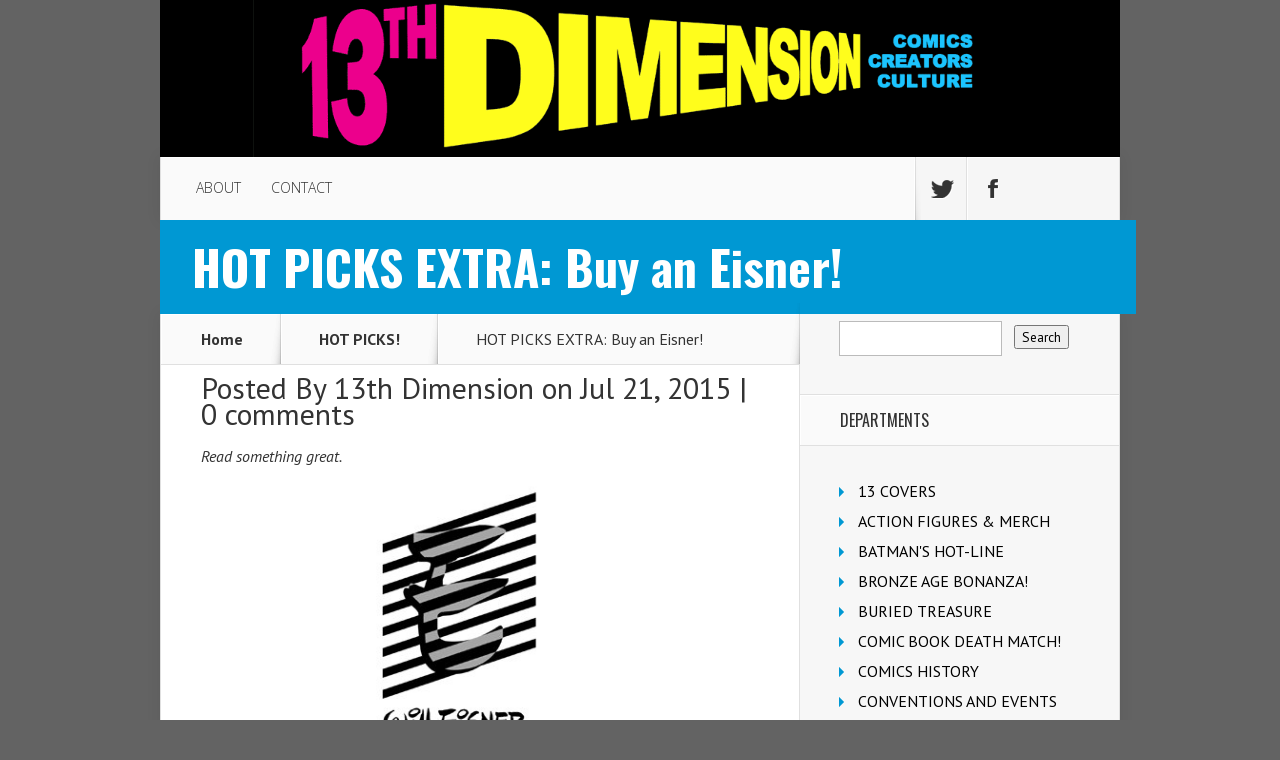

--- FILE ---
content_type: text/html; charset=UTF-8
request_url: https://13thdimension.com/hot-picks-extra-buy-an-eisner/
body_size: 20981
content:
<!DOCTYPE html>

<!--[if IE 6]>

<html id="ie6" lang="en-US">

<![endif]-->

<!--[if IE 7]>

<html id="ie7" lang="en-US">

<![endif]-->

<!--[if IE 8]>

<html id="ie8" lang="en-US">

<![endif]-->

<!--[if !(IE 6) | !(IE 7) | !(IE 8)  ]><!-->

<html lang="en-US">

<!--<![endif]-->

<head>

	<meta charset="UTF-8" />

	<title>  HOT PICKS EXTRA: Buy an Eisner! | 13th Dimension, Comics, Creators, Culture</title>

	
	
	


	


	<link rel="pingback" href="https://13thdimension.com/xmlrpc.php" />



	
	<!--[if lt IE 9]>

	<script src="https://13thdimension.com/wp-content/themes/Nexus/js/html5.js" type="text/javascript"></script>

	<![endif]-->



	<script type="text/javascript">

		document.documentElement.className = 'js';

	</script>



	<meta name='robots' content='max-image-preview:large' />
	<style>img:is([sizes="auto" i], [sizes^="auto," i]) { contain-intrinsic-size: 3000px 1500px }</style>
	<link rel='dns-prefetch' href='//secure.gravatar.com' />
<link rel='dns-prefetch' href='//stats.wp.com' />
<link rel='dns-prefetch' href='//fonts.googleapis.com' />
<link rel='dns-prefetch' href='//v0.wordpress.com' />
<link rel='dns-prefetch' href='//jetpack.wordpress.com' />
<link rel='dns-prefetch' href='//s0.wp.com' />
<link rel='dns-prefetch' href='//public-api.wordpress.com' />
<link rel='dns-prefetch' href='//0.gravatar.com' />
<link rel='dns-prefetch' href='//1.gravatar.com' />
<link rel='dns-prefetch' href='//2.gravatar.com' />
<link rel='dns-prefetch' href='//widgets.wp.com' />
<link rel='preconnect' href='//c0.wp.com' />
<link rel="alternate" type="application/rss+xml" title="13th Dimension, Comics, Creators, Culture &raquo; Feed" href="https://13thdimension.com/feed/" />
<link rel="alternate" type="application/rss+xml" title="13th Dimension, Comics, Creators, Culture &raquo; Comments Feed" href="https://13thdimension.com/comments/feed/" />
<link rel="alternate" type="application/rss+xml" title="13th Dimension, Comics, Creators, Culture &raquo; HOT PICKS EXTRA: Buy an Eisner! Comments Feed" href="https://13thdimension.com/hot-picks-extra-buy-an-eisner/feed/" />
<script type="text/javascript">
/* <![CDATA[ */
window._wpemojiSettings = {"baseUrl":"https:\/\/s.w.org\/images\/core\/emoji\/16.0.1\/72x72\/","ext":".png","svgUrl":"https:\/\/s.w.org\/images\/core\/emoji\/16.0.1\/svg\/","svgExt":".svg","source":{"concatemoji":"https:\/\/13thdimension.com\/wp-includes\/js\/wp-emoji-release.min.js?ver=6.8.3"}};
/*! This file is auto-generated */
!function(s,n){var o,i,e;function c(e){try{var t={supportTests:e,timestamp:(new Date).valueOf()};sessionStorage.setItem(o,JSON.stringify(t))}catch(e){}}function p(e,t,n){e.clearRect(0,0,e.canvas.width,e.canvas.height),e.fillText(t,0,0);var t=new Uint32Array(e.getImageData(0,0,e.canvas.width,e.canvas.height).data),a=(e.clearRect(0,0,e.canvas.width,e.canvas.height),e.fillText(n,0,0),new Uint32Array(e.getImageData(0,0,e.canvas.width,e.canvas.height).data));return t.every(function(e,t){return e===a[t]})}function u(e,t){e.clearRect(0,0,e.canvas.width,e.canvas.height),e.fillText(t,0,0);for(var n=e.getImageData(16,16,1,1),a=0;a<n.data.length;a++)if(0!==n.data[a])return!1;return!0}function f(e,t,n,a){switch(t){case"flag":return n(e,"\ud83c\udff3\ufe0f\u200d\u26a7\ufe0f","\ud83c\udff3\ufe0f\u200b\u26a7\ufe0f")?!1:!n(e,"\ud83c\udde8\ud83c\uddf6","\ud83c\udde8\u200b\ud83c\uddf6")&&!n(e,"\ud83c\udff4\udb40\udc67\udb40\udc62\udb40\udc65\udb40\udc6e\udb40\udc67\udb40\udc7f","\ud83c\udff4\u200b\udb40\udc67\u200b\udb40\udc62\u200b\udb40\udc65\u200b\udb40\udc6e\u200b\udb40\udc67\u200b\udb40\udc7f");case"emoji":return!a(e,"\ud83e\udedf")}return!1}function g(e,t,n,a){var r="undefined"!=typeof WorkerGlobalScope&&self instanceof WorkerGlobalScope?new OffscreenCanvas(300,150):s.createElement("canvas"),o=r.getContext("2d",{willReadFrequently:!0}),i=(o.textBaseline="top",o.font="600 32px Arial",{});return e.forEach(function(e){i[e]=t(o,e,n,a)}),i}function t(e){var t=s.createElement("script");t.src=e,t.defer=!0,s.head.appendChild(t)}"undefined"!=typeof Promise&&(o="wpEmojiSettingsSupports",i=["flag","emoji"],n.supports={everything:!0,everythingExceptFlag:!0},e=new Promise(function(e){s.addEventListener("DOMContentLoaded",e,{once:!0})}),new Promise(function(t){var n=function(){try{var e=JSON.parse(sessionStorage.getItem(o));if("object"==typeof e&&"number"==typeof e.timestamp&&(new Date).valueOf()<e.timestamp+604800&&"object"==typeof e.supportTests)return e.supportTests}catch(e){}return null}();if(!n){if("undefined"!=typeof Worker&&"undefined"!=typeof OffscreenCanvas&&"undefined"!=typeof URL&&URL.createObjectURL&&"undefined"!=typeof Blob)try{var e="postMessage("+g.toString()+"("+[JSON.stringify(i),f.toString(),p.toString(),u.toString()].join(",")+"));",a=new Blob([e],{type:"text/javascript"}),r=new Worker(URL.createObjectURL(a),{name:"wpTestEmojiSupports"});return void(r.onmessage=function(e){c(n=e.data),r.terminate(),t(n)})}catch(e){}c(n=g(i,f,p,u))}t(n)}).then(function(e){for(var t in e)n.supports[t]=e[t],n.supports.everything=n.supports.everything&&n.supports[t],"flag"!==t&&(n.supports.everythingExceptFlag=n.supports.everythingExceptFlag&&n.supports[t]);n.supports.everythingExceptFlag=n.supports.everythingExceptFlag&&!n.supports.flag,n.DOMReady=!1,n.readyCallback=function(){n.DOMReady=!0}}).then(function(){return e}).then(function(){var e;n.supports.everything||(n.readyCallback(),(e=n.source||{}).concatemoji?t(e.concatemoji):e.wpemoji&&e.twemoji&&(t(e.twemoji),t(e.wpemoji)))}))}((window,document),window._wpemojiSettings);
/* ]]> */
</script>
<meta content="Nexus v.1.2" name="generator"/><style id='wp-emoji-styles-inline-css' type='text/css'>

	img.wp-smiley, img.emoji {
		display: inline !important;
		border: none !important;
		box-shadow: none !important;
		height: 1em !important;
		width: 1em !important;
		margin: 0 0.07em !important;
		vertical-align: -0.1em !important;
		background: none !important;
		padding: 0 !important;
	}
</style>
<link rel='stylesheet' id='wp-block-library-css' href='https://c0.wp.com/c/6.8.3/wp-includes/css/dist/block-library/style.min.css' type='text/css' media='all' />
<style id='classic-theme-styles-inline-css' type='text/css'>
/*! This file is auto-generated */
.wp-block-button__link{color:#fff;background-color:#32373c;border-radius:9999px;box-shadow:none;text-decoration:none;padding:calc(.667em + 2px) calc(1.333em + 2px);font-size:1.125em}.wp-block-file__button{background:#32373c;color:#fff;text-decoration:none}
</style>
<link rel='stylesheet' id='mediaelement-css' href='https://c0.wp.com/c/6.8.3/wp-includes/js/mediaelement/mediaelementplayer-legacy.min.css' type='text/css' media='all' />
<link rel='stylesheet' id='wp-mediaelement-css' href='https://c0.wp.com/c/6.8.3/wp-includes/js/mediaelement/wp-mediaelement.min.css' type='text/css' media='all' />
<style id='jetpack-sharing-buttons-style-inline-css' type='text/css'>
.jetpack-sharing-buttons__services-list{display:flex;flex-direction:row;flex-wrap:wrap;gap:0;list-style-type:none;margin:5px;padding:0}.jetpack-sharing-buttons__services-list.has-small-icon-size{font-size:12px}.jetpack-sharing-buttons__services-list.has-normal-icon-size{font-size:16px}.jetpack-sharing-buttons__services-list.has-large-icon-size{font-size:24px}.jetpack-sharing-buttons__services-list.has-huge-icon-size{font-size:36px}@media print{.jetpack-sharing-buttons__services-list{display:none!important}}.editor-styles-wrapper .wp-block-jetpack-sharing-buttons{gap:0;padding-inline-start:0}ul.jetpack-sharing-buttons__services-list.has-background{padding:1.25em 2.375em}
</style>
<style id='global-styles-inline-css' type='text/css'>
:root{--wp--preset--aspect-ratio--square: 1;--wp--preset--aspect-ratio--4-3: 4/3;--wp--preset--aspect-ratio--3-4: 3/4;--wp--preset--aspect-ratio--3-2: 3/2;--wp--preset--aspect-ratio--2-3: 2/3;--wp--preset--aspect-ratio--16-9: 16/9;--wp--preset--aspect-ratio--9-16: 9/16;--wp--preset--color--black: #000000;--wp--preset--color--cyan-bluish-gray: #abb8c3;--wp--preset--color--white: #ffffff;--wp--preset--color--pale-pink: #f78da7;--wp--preset--color--vivid-red: #cf2e2e;--wp--preset--color--luminous-vivid-orange: #ff6900;--wp--preset--color--luminous-vivid-amber: #fcb900;--wp--preset--color--light-green-cyan: #7bdcb5;--wp--preset--color--vivid-green-cyan: #00d084;--wp--preset--color--pale-cyan-blue: #8ed1fc;--wp--preset--color--vivid-cyan-blue: #0693e3;--wp--preset--color--vivid-purple: #9b51e0;--wp--preset--gradient--vivid-cyan-blue-to-vivid-purple: linear-gradient(135deg,rgba(6,147,227,1) 0%,rgb(155,81,224) 100%);--wp--preset--gradient--light-green-cyan-to-vivid-green-cyan: linear-gradient(135deg,rgb(122,220,180) 0%,rgb(0,208,130) 100%);--wp--preset--gradient--luminous-vivid-amber-to-luminous-vivid-orange: linear-gradient(135deg,rgba(252,185,0,1) 0%,rgba(255,105,0,1) 100%);--wp--preset--gradient--luminous-vivid-orange-to-vivid-red: linear-gradient(135deg,rgba(255,105,0,1) 0%,rgb(207,46,46) 100%);--wp--preset--gradient--very-light-gray-to-cyan-bluish-gray: linear-gradient(135deg,rgb(238,238,238) 0%,rgb(169,184,195) 100%);--wp--preset--gradient--cool-to-warm-spectrum: linear-gradient(135deg,rgb(74,234,220) 0%,rgb(151,120,209) 20%,rgb(207,42,186) 40%,rgb(238,44,130) 60%,rgb(251,105,98) 80%,rgb(254,248,76) 100%);--wp--preset--gradient--blush-light-purple: linear-gradient(135deg,rgb(255,206,236) 0%,rgb(152,150,240) 100%);--wp--preset--gradient--blush-bordeaux: linear-gradient(135deg,rgb(254,205,165) 0%,rgb(254,45,45) 50%,rgb(107,0,62) 100%);--wp--preset--gradient--luminous-dusk: linear-gradient(135deg,rgb(255,203,112) 0%,rgb(199,81,192) 50%,rgb(65,88,208) 100%);--wp--preset--gradient--pale-ocean: linear-gradient(135deg,rgb(255,245,203) 0%,rgb(182,227,212) 50%,rgb(51,167,181) 100%);--wp--preset--gradient--electric-grass: linear-gradient(135deg,rgb(202,248,128) 0%,rgb(113,206,126) 100%);--wp--preset--gradient--midnight: linear-gradient(135deg,rgb(2,3,129) 0%,rgb(40,116,252) 100%);--wp--preset--font-size--small: 13px;--wp--preset--font-size--medium: 20px;--wp--preset--font-size--large: 36px;--wp--preset--font-size--x-large: 42px;--wp--preset--spacing--20: 0.44rem;--wp--preset--spacing--30: 0.67rem;--wp--preset--spacing--40: 1rem;--wp--preset--spacing--50: 1.5rem;--wp--preset--spacing--60: 2.25rem;--wp--preset--spacing--70: 3.38rem;--wp--preset--spacing--80: 5.06rem;--wp--preset--shadow--natural: 6px 6px 9px rgba(0, 0, 0, 0.2);--wp--preset--shadow--deep: 12px 12px 50px rgba(0, 0, 0, 0.4);--wp--preset--shadow--sharp: 6px 6px 0px rgba(0, 0, 0, 0.2);--wp--preset--shadow--outlined: 6px 6px 0px -3px rgba(255, 255, 255, 1), 6px 6px rgba(0, 0, 0, 1);--wp--preset--shadow--crisp: 6px 6px 0px rgba(0, 0, 0, 1);}:where(.is-layout-flex){gap: 0.5em;}:where(.is-layout-grid){gap: 0.5em;}body .is-layout-flex{display: flex;}.is-layout-flex{flex-wrap: wrap;align-items: center;}.is-layout-flex > :is(*, div){margin: 0;}body .is-layout-grid{display: grid;}.is-layout-grid > :is(*, div){margin: 0;}:where(.wp-block-columns.is-layout-flex){gap: 2em;}:where(.wp-block-columns.is-layout-grid){gap: 2em;}:where(.wp-block-post-template.is-layout-flex){gap: 1.25em;}:where(.wp-block-post-template.is-layout-grid){gap: 1.25em;}.has-black-color{color: var(--wp--preset--color--black) !important;}.has-cyan-bluish-gray-color{color: var(--wp--preset--color--cyan-bluish-gray) !important;}.has-white-color{color: var(--wp--preset--color--white) !important;}.has-pale-pink-color{color: var(--wp--preset--color--pale-pink) !important;}.has-vivid-red-color{color: var(--wp--preset--color--vivid-red) !important;}.has-luminous-vivid-orange-color{color: var(--wp--preset--color--luminous-vivid-orange) !important;}.has-luminous-vivid-amber-color{color: var(--wp--preset--color--luminous-vivid-amber) !important;}.has-light-green-cyan-color{color: var(--wp--preset--color--light-green-cyan) !important;}.has-vivid-green-cyan-color{color: var(--wp--preset--color--vivid-green-cyan) !important;}.has-pale-cyan-blue-color{color: var(--wp--preset--color--pale-cyan-blue) !important;}.has-vivid-cyan-blue-color{color: var(--wp--preset--color--vivid-cyan-blue) !important;}.has-vivid-purple-color{color: var(--wp--preset--color--vivid-purple) !important;}.has-black-background-color{background-color: var(--wp--preset--color--black) !important;}.has-cyan-bluish-gray-background-color{background-color: var(--wp--preset--color--cyan-bluish-gray) !important;}.has-white-background-color{background-color: var(--wp--preset--color--white) !important;}.has-pale-pink-background-color{background-color: var(--wp--preset--color--pale-pink) !important;}.has-vivid-red-background-color{background-color: var(--wp--preset--color--vivid-red) !important;}.has-luminous-vivid-orange-background-color{background-color: var(--wp--preset--color--luminous-vivid-orange) !important;}.has-luminous-vivid-amber-background-color{background-color: var(--wp--preset--color--luminous-vivid-amber) !important;}.has-light-green-cyan-background-color{background-color: var(--wp--preset--color--light-green-cyan) !important;}.has-vivid-green-cyan-background-color{background-color: var(--wp--preset--color--vivid-green-cyan) !important;}.has-pale-cyan-blue-background-color{background-color: var(--wp--preset--color--pale-cyan-blue) !important;}.has-vivid-cyan-blue-background-color{background-color: var(--wp--preset--color--vivid-cyan-blue) !important;}.has-vivid-purple-background-color{background-color: var(--wp--preset--color--vivid-purple) !important;}.has-black-border-color{border-color: var(--wp--preset--color--black) !important;}.has-cyan-bluish-gray-border-color{border-color: var(--wp--preset--color--cyan-bluish-gray) !important;}.has-white-border-color{border-color: var(--wp--preset--color--white) !important;}.has-pale-pink-border-color{border-color: var(--wp--preset--color--pale-pink) !important;}.has-vivid-red-border-color{border-color: var(--wp--preset--color--vivid-red) !important;}.has-luminous-vivid-orange-border-color{border-color: var(--wp--preset--color--luminous-vivid-orange) !important;}.has-luminous-vivid-amber-border-color{border-color: var(--wp--preset--color--luminous-vivid-amber) !important;}.has-light-green-cyan-border-color{border-color: var(--wp--preset--color--light-green-cyan) !important;}.has-vivid-green-cyan-border-color{border-color: var(--wp--preset--color--vivid-green-cyan) !important;}.has-pale-cyan-blue-border-color{border-color: var(--wp--preset--color--pale-cyan-blue) !important;}.has-vivid-cyan-blue-border-color{border-color: var(--wp--preset--color--vivid-cyan-blue) !important;}.has-vivid-purple-border-color{border-color: var(--wp--preset--color--vivid-purple) !important;}.has-vivid-cyan-blue-to-vivid-purple-gradient-background{background: var(--wp--preset--gradient--vivid-cyan-blue-to-vivid-purple) !important;}.has-light-green-cyan-to-vivid-green-cyan-gradient-background{background: var(--wp--preset--gradient--light-green-cyan-to-vivid-green-cyan) !important;}.has-luminous-vivid-amber-to-luminous-vivid-orange-gradient-background{background: var(--wp--preset--gradient--luminous-vivid-amber-to-luminous-vivid-orange) !important;}.has-luminous-vivid-orange-to-vivid-red-gradient-background{background: var(--wp--preset--gradient--luminous-vivid-orange-to-vivid-red) !important;}.has-very-light-gray-to-cyan-bluish-gray-gradient-background{background: var(--wp--preset--gradient--very-light-gray-to-cyan-bluish-gray) !important;}.has-cool-to-warm-spectrum-gradient-background{background: var(--wp--preset--gradient--cool-to-warm-spectrum) !important;}.has-blush-light-purple-gradient-background{background: var(--wp--preset--gradient--blush-light-purple) !important;}.has-blush-bordeaux-gradient-background{background: var(--wp--preset--gradient--blush-bordeaux) !important;}.has-luminous-dusk-gradient-background{background: var(--wp--preset--gradient--luminous-dusk) !important;}.has-pale-ocean-gradient-background{background: var(--wp--preset--gradient--pale-ocean) !important;}.has-electric-grass-gradient-background{background: var(--wp--preset--gradient--electric-grass) !important;}.has-midnight-gradient-background{background: var(--wp--preset--gradient--midnight) !important;}.has-small-font-size{font-size: var(--wp--preset--font-size--small) !important;}.has-medium-font-size{font-size: var(--wp--preset--font-size--medium) !important;}.has-large-font-size{font-size: var(--wp--preset--font-size--large) !important;}.has-x-large-font-size{font-size: var(--wp--preset--font-size--x-large) !important;}
:where(.wp-block-post-template.is-layout-flex){gap: 1.25em;}:where(.wp-block-post-template.is-layout-grid){gap: 1.25em;}
:where(.wp-block-columns.is-layout-flex){gap: 2em;}:where(.wp-block-columns.is-layout-grid){gap: 2em;}
:root :where(.wp-block-pullquote){font-size: 1.5em;line-height: 1.6;}
</style>
<link rel='stylesheet' id='custom-nextpage-style-css' href='https://13thdimension.com/wp-content/plugins/custom-nextpage/css/custom-nextpage-style.css?ver=1.1.1' type='text/css' media='all' />
<link rel='stylesheet' id='nexus-fonts-css' href='https://fonts.googleapis.com/css?family=Open+Sans:300italic,400italic,700italic,800italic,400,300,700,800|Raleway:400,200,100,500,700,800,900&#038;subset=latin,latin-ext' type='text/css' media='all' />
<link rel='stylesheet' id='et-gf-oswald-css' href='https://fonts.googleapis.com/css?family=Oswald:400,300,700&#038;subset=latin,latin-ext' type='text/css' media='all' />
<link rel='stylesheet' id='et-gf-pt-sans-css' href='https://fonts.googleapis.com/css?family=PT+Sans:400,400italic,700,700italic&#038;subset=latin,latin-ext' type='text/css' media='all' />
<link rel='stylesheet' id='nexus-style-css' href='https://13thdimension.com/wp-content/themes/Nexus/style.css?ver=6.8.3' type='text/css' media='all' />
<link rel='stylesheet' id='jetpack_likes-css' href='https://c0.wp.com/p/jetpack/15.2/modules/likes/style.css' type='text/css' media='all' />
<link rel='stylesheet' id='et-shortcodes-css-css' href='https://13thdimension.com/wp-content/themes/Nexus/epanel/shortcodes/css/shortcodes.css?ver=3.0' type='text/css' media='all' />
<link rel='stylesheet' id='et-shortcodes-responsive-css-css' href='https://13thdimension.com/wp-content/themes/Nexus/epanel/shortcodes/css/shortcodes_responsive.css?ver=3.0' type='text/css' media='all' />
<link rel='stylesheet' id='cyclone-template-style-dark-0-css' href='https://13thdimension.com/wp-content/plugins/cyclone-slider-2/templates/dark/style.css?ver=3.2.0' type='text/css' media='all' />
<link rel='stylesheet' id='cyclone-template-style-default-0-css' href='https://13thdimension.com/wp-content/themes/Nexus/cycloneslider/default/style.css?ver=3.2.0' type='text/css' media='all' />
<link rel='stylesheet' id='cyclone-template-style-standard-0-css' href='https://13thdimension.com/wp-content/plugins/cyclone-slider-2/templates/standard/style.css?ver=3.2.0' type='text/css' media='all' />
<link rel='stylesheet' id='cyclone-template-style-thumbnails-0-css' href='https://13thdimension.com/wp-content/plugins/cyclone-slider-2/templates/thumbnails/style.css?ver=3.2.0' type='text/css' media='all' />
<link rel='stylesheet' id='sharedaddy-css' href='https://c0.wp.com/p/jetpack/15.2/modules/sharedaddy/sharing.css' type='text/css' media='all' />
<link rel='stylesheet' id='social-logos-css' href='https://c0.wp.com/p/jetpack/15.2/_inc/social-logos/social-logos.min.css' type='text/css' media='all' />
<link rel='stylesheet' id='fancybox-css' href='https://13thdimension.com/wp-content/themes/Nexus/epanel/page_templates/js/fancybox/jquery.fancybox-1.3.4.css?ver=1.3.4' type='text/css' media='screen' />
<link rel='stylesheet' id='et_page_templates-css' href='https://13thdimension.com/wp-content/themes/Nexus/epanel/page_templates/page_templates.css?ver=1.8' type='text/css' media='screen' />
<script type="text/javascript" src="https://c0.wp.com/c/6.8.3/wp-includes/js/jquery/jquery.min.js" id="jquery-core-js"></script>
<script type="text/javascript" src="https://c0.wp.com/c/6.8.3/wp-includes/js/jquery/jquery-migrate.min.js" id="jquery-migrate-js"></script>
<link rel="https://api.w.org/" href="https://13thdimension.com/wp-json/" /><link rel="alternate" title="JSON" type="application/json" href="https://13thdimension.com/wp-json/wp/v2/posts/26607" /><link rel="EditURI" type="application/rsd+xml" title="RSD" href="https://13thdimension.com/xmlrpc.php?rsd" />
<meta name="generator" content="WordPress 6.8.3" />
<link rel="canonical" href="https://13thdimension.com/hot-picks-extra-buy-an-eisner/" />
<link rel='shortlink' href='https://wp.me/p3SNYV-6V9' />
<link rel="alternate" title="oEmbed (JSON)" type="application/json+oembed" href="https://13thdimension.com/wp-json/oembed/1.0/embed?url=https%3A%2F%2F13thdimension.com%2Fhot-picks-extra-buy-an-eisner%2F" />
<link rel="alternate" title="oEmbed (XML)" type="text/xml+oembed" href="https://13thdimension.com/wp-json/oembed/1.0/embed?url=https%3A%2F%2F13thdimension.com%2Fhot-picks-extra-buy-an-eisner%2F&#038;format=xml" />
	<style>img#wpstats{display:none}</style>
		<meta name="viewport" content="width=device-width, initial-scale=1.0, maximum-scale=1.0, user-scalable=0" />	<style>
		a { color: #4bb6f5; }

		body { color: #333333; }

		#top-menu li.current-menu-item > a, #top-menu > li > a:hover, .meta-info, .et-description .post-meta span, .categories-tabs:after, .home-tab-active, .home-tab-active:before, a.read-more, .comment-reply-link, h1.post-heading, .form-submit input, .home-tab-active:before, .et-recent-videos-wrap li:before, .nav li ul, .et_mobile_menu, #top-menu > .sfHover > a { background-color: #0072e5; }

		.featured-comments span, #author-info strong, #footer-bottom .current-menu-item a, .featured-comments span { color: #0072e5; }
		.entry-content blockquote, .widget li:before, .footer-widget li:before, .et-popular-mobile-arrow-next { border-left-color: #0072e5; }

		.et-popular-mobile-arrow-previous { border-right-color: #0072e5; }

		#top-menu > li > a { color: #333333; }

		#top-menu > li.current-menu-item > a, #top-menu li li a, .et_mobile_menu li a { color: #ffffff; }

	h1, h2, h3, h4, h5, h6 { font-family: 'Oswald', Helvetica, Arial, Lucida, sans-serif; }body, input, textarea, select { font-family: 'PT Sans', Helvetica, Arial, Lucida, sans-serif; }	</style>
<!-- All in one Favicon 4.8 --><link rel="shortcut icon" href="https://13thdimension.com/wp-content/uploads/2013/09/favicon.ico" />
<style type="text/css" id="custom-background-css">
body.custom-background { background-color: #636363; }
</style>
	
<!-- Jetpack Open Graph Tags -->
<meta property="og:type" content="article" />
<meta property="og:title" content="HOT PICKS EXTRA: Buy an Eisner!" />
<meta property="og:url" content="https://13thdimension.com/hot-picks-extra-buy-an-eisner/" />
<meta property="og:description" content="Read something great." />
<meta property="article:published_time" content="2015-07-21T12:38:02+00:00" />
<meta property="article:modified_time" content="2015-07-21T12:44:21+00:00" />
<meta property="og:site_name" content="13th Dimension, Comics, Creators, Culture" />
<meta property="og:image" content="https://13thdimension.com/wp-content/uploads/2015/07/eisner-awards.jpg" />
<meta property="og:image:width" content="586" />
<meta property="og:image:height" content="330" />
<meta property="og:image:alt" content="" />
<meta property="og:locale" content="en_US" />
<meta name="twitter:text:title" content="HOT PICKS EXTRA: Buy an Eisner!" />
<meta name="twitter:image" content="https://13thdimension.com/wp-content/uploads/2015/07/eisner-awards.jpg?w=640" />
<meta name="twitter:card" content="summary_large_image" />

<!-- End Jetpack Open Graph Tags -->
		<style type="text/css" id="wp-custom-css">
			/*
Welcome to Custom CSS!

CSS (Cascading Style Sheets) is a kind of code that tells the browser how
to render a web page. You may delete these comments and get started with
your customizations.

By default, your stylesheet will be loaded after the theme stylesheets,
which means that your rules can take precedence and override the theme CSS
rules. Just write here what you want to change, you don't need to copy all
your theme's stylesheet content.
*/
#main-header {
	padding-top: 0;
}

#logo {
	float: left;
	margin-bottom: -1px;
	padding-top: 0;
}

.fwidget {
	margin-bottom: 0;
}

#footer-widgets {
	padding: 10px 60px 0;
}

.footer-widget h4.title {
	color: #FFFFFF;
	font-size: 18px;
	font-weight: 900;
	padding-bottom: 5px;
}

.footer-widget {
	color: #FFFFFF;
	float: left;
	margin-bottom: 5px;
	margin-right: 66px;
	text-shadow: 0 1px 1px #000000;
	width: 240px;
}

#left-area {
	border-bottom: 1px solid #E0E0E0;
	padding-top: 10px;
}

.post-thumbnail .container {
	min-height: 93px;
}

h1.post-heading {
	background-color: #A9D300;
	bottom: -1px;
	color: #FFFFFF;
	font-size: 48px;
	font-weight: 900;
	left: 0;
	padding: 23px 32px;
	position: absolute;
	width: 95%;
	z-index: 2;
}

.widget li, .footer-widget li {
	line-height: 10px;
	padding: 10px 0 10px 19px;
	position: relative;
}

.widget li:before, .footer-widget li:before {
	top: 11px;
}

.widget_search .screen-reader-text {
	display: none;
	padding-top: 10px;
}

.widget widget_search {
	padding-top: 10px;
}

#s {
	vertical-align: middle;
	line-height: 29px;
	color: #7e7e7e;
	margin: none;
	outline: none;
	height: 29px;
	width: 157px;
	font-size: 100%;
	text-indent: 5px;
	margin-right: 8px;
}		</style>
			
	

</head>

<body data-rsssl=1 class="wp-singular post-template-default single single-post postid-26607 single-format-standard custom-background wp-theme-Nexus et_color_scheme_blue et-2-column-layout chrome et_includes_sidebar">

	<header id="main-header">

		<div class="container">

			<div id="top-info" class="clearfix">

			


			
				<a href="https://13thdimension.com/">

					<img src="https://13thdimension.com/wp-content/uploads/2013/09/13headercmyk.gif" alt="13th Dimension, Comics, Creators, Culture" id="logo" />

				</a>

			</div>



			<div id="top-navigation" class="clearfix">

				<div id="et_mobile_nav_menu"><a href="#" class="mobile_nav closed">Navigation Menu<span class="et_mobile_arrow"></span></a></div>


				<nav>

				<ul id="top-menu" class="nav"><li id="menu-item-282" class="menu-item menu-item-type-post_type menu-item-object-page menu-item-282"><a href="https://13thdimension.com/about/">ABOUT</a></li>
<li id="menu-item-283" class="menu-item menu-item-type-post_type menu-item-object-page menu-item-283"><a href="https://13thdimension.com/contact/">CONTACT</a></li>
</ul>
				</nav>



				<ul id="et-social-icons">

					
					<li class="twitter">

						<a href="https://twitter.com/13th_Dimension">

							<span class="et-social-normal">Follow us on Twitter</span>

							<span class="et-social-hover"></span>

						</a>

					</li>

					


					
					<li class="facebook">

						<a href="https://www.facebook.com/13thDimensionComics">

							<span class="et-social-normal">Follow us on Facebook</span>

							<span class="et-social-hover"></span>

						</a>

					</li>

					


					


					
				</ul>

			</div> <!-- #top-navigation -->

		</div> <!-- .container -->

	</header> <!-- #main-header -->

	<div class="post-thumbnail">
		<div class="container">
			<h1 class="post-heading">HOT PICKS EXTRA: Buy an Eisner!</h1>
		</div> <!-- .container -->
	</div> <!-- .post-thumbnail -->


<div class="page-wrap container">
	<div id="main-content">
		<div class="main-content-wrap clearfix">
			<div id="content">
				
<div id="breadcrumbs">
					<a href="https://13thdimension.com" class="breadcrumbs_home">Home</a> <span class="raquo">&raquo;</span>

								<a href="https://13thdimension.com/category/hot-picks/">HOT PICKS!</a> <span class="raquo">&raquo;</span> HOT PICKS EXTRA: Buy an Eisner!					</div> <!-- #breadcrumbs -->
				<div id="left-area">

									
					<article class="entry-content clearfix">
					
						<p class="post-meta">Posted By <a href="https://13thdimension.com/author/13th-dimension/" title="Posts by 13th Dimension" rel="author">13th Dimension</a> on Jul 21, 2015 | <span class="comments-number"><a href="https://13thdimension.com/hot-picks-extra-buy-an-eisner/#respond">0 comments</a></span></p>
						
				
					<p><em>Read something great.</em><span id="more-26607"></span></p>
<p><a href="https://13thdimension.com/wp-content/uploads/2015/07/eisner-awards.jpg"><img decoding="async" data-attachment-id="26609" data-permalink="https://13thdimension.com/hot-picks-extra-buy-an-eisner/eisner-awards/" data-orig-file="https://13thdimension.com/wp-content/uploads/2015/07/eisner-awards.jpg" data-orig-size="586,330" data-comments-opened="1" data-image-meta="{&quot;aperture&quot;:&quot;0&quot;,&quot;credit&quot;:&quot;&quot;,&quot;camera&quot;:&quot;&quot;,&quot;caption&quot;:&quot;&quot;,&quot;created_timestamp&quot;:&quot;0&quot;,&quot;copyright&quot;:&quot;&quot;,&quot;focal_length&quot;:&quot;0&quot;,&quot;iso&quot;:&quot;0&quot;,&quot;shutter_speed&quot;:&quot;0&quot;,&quot;title&quot;:&quot;&quot;,&quot;orientation&quot;:&quot;0&quot;}" data-image-title="eisner-awards" data-image-description="" data-image-caption="" data-medium-file="https://13thdimension.com/wp-content/uploads/2015/07/eisner-awards-300x169.jpg" data-large-file="https://13thdimension.com/wp-content/uploads/2015/07/eisner-awards-580x327.jpg" class="alignnone size-full wp-image-26609" src="https://13thdimension.com/wp-content/uploads/2015/07/eisner-awards.jpg" alt="eisner-awards" width="586" height="330" data-id="26609" srcset="https://13thdimension.com/wp-content/uploads/2015/07/eisner-awards.jpg 586w, https://13thdimension.com/wp-content/uploads/2015/07/eisner-awards-300x169.jpg 300w, https://13thdimension.com/wp-content/uploads/2015/07/eisner-awards-580x327.jpg 580w" sizes="(max-width: 586px) 100vw, 586px" /></a></p>
<p><strong>By MENACHEM LUCHINS, owner, </strong><a href="http://escapepodcomics.com/">Escape Pod Comics</a><strong>, Huntington, L.I.</strong></p>
<p>Well, it’s about 2 weeks since <strong>SDCC</strong> and that means that the <strong>Eisners</strong> were announced almost that long ago.</p>
<p>Now, unlike other industry awards, the <strong>Eisners</strong> are voted on by everyone involved with comics: sellers, creators, editors, etc. The closest comparison is to the<strong> Oscars </strong>&#8212; except that unlike the <strong>Academy</strong>, no one from the <strong>Eisners</strong> is sending out free “screener” copies of the books nominated.</p>
<p>Likewise, no one company is throwing lavish parties or giving out millions of dollars of swag to try and sway the vote. That means, in a way, that the <strong>Eisners</strong> are more honest than most awards.</p>
<p>The issue unique to the <strong>Eisners</strong> comes from the same place &#8212; many of the people voting (I would hazard to say THE MAJORITY of people voting) are lucky if they’ve read half the books nominated.</p>
<p>All that being said, I find that the awards are a good way to gauge where the industry is going and what sort of direction both creators and companies are looking toward in the future. So, this week, when you go into your local comic shop, choose one of these <strong>Eisner</strong> winners to take home with you. Maybe you’ve read some of these, but I bet there’s at least one winner here you haven’t:</p>
<p><strong><em>Best Short Story:</em></strong><em> “When the Darkness Presses,” by Emily Carroll</em></p>
<p><strong><em>Best Single Issue (or One-Shot): </em></strong><em>Beasts of Burden: Hunters and Gatherers, by Evan Dorkin &amp; Jill Thompson (Dark Horse)</em></p>
<p><strong><em>Best Continuing Series: </em></strong><em>Saga, by Brian K. Vaughan &amp; Fiona Staples (Image)</em></p>
<p><strong><em>Best Limited Series: </em></strong><em>Little Nemo: Return to Slumberland, by Eric Shanower &amp; Gabriel Rodriguez (IDW)</em></p>
<p><strong><em>Best New Series: </em></strong><em>Lumberjanes, by Shannon Watters, Grace Ellis, Noelle Stevenson, &amp; Brooke A. Allen (BOOM! Box)</em></p>
<p><strong><em>Best Publication for Early Readers (up to age 7): </em></strong><em>The Zoo Box, by Ariel Cohn &amp; Aron Nels Steinke (First Second)</em></p>
<p><strong><em>Best Publication for Kids (ages 8-12): </em></strong><em>El Deafo, by Cece Bell (Amulet/Abrams)</em></p>
<p><strong><em>Best Publication for Teens (ages 13-17): </em></strong><em>Lumberjanes, by Shannon Watters, Grace Ellis, Noelle Stevenson, &amp; Brooke A. Allen (BOOM! Box)</em></p>
<p><strong><em>Best Humor Publication: </em></strong><em>The Complete Cul de Sac, by Richard Thompson (Andrews McMeel)</em></p>
<p><strong><em>Best Digital/Web Comic: </em></strong><em>The Private Eye by Brian Vaughan &amp; Marcos Martin</em></p>
<p><strong><em>Best Anthology: </em></strong><em>Little Nemo: Dream Another Dream, edited by Josh O’Neill, Andrew Carl, &amp; Chris Stevens (Locust Moon)</em></p>
<p><strong><em>Best Reality-Based Work: </em></strong><em>Hip Hop Family Tree, vol. 2, by Ed Piskor (Fantagraphics)</em></p>
<p><strong><em>Best Graphic Album—New: </em></strong><em>This One Summer, by Mariko Tamaki &amp; Jillian Tamaki (First Second)</em></p>
<p><strong><em>Best Graphic Album—Reprint: </em></strong><em>Through the Woods, by Emily Carroll (McElderry Books)</em></p>
<p><strong><em>Best Archival Collection/Project—Strips (at least 20 years old): </em></strong><em>Winsor McCay’s Complete Little Nemo, edited by Alexander Braun (TASCHEN)</em></p>
<p><strong><em>Best Archival Collection/Project—Comic Books (at least 20 Years Old):</em></strong><em>Steranko Nick Fury Agent of S.H.I.E.L.D. Artist’s Edition, edited by Scott Dunbier (IDW)</em></p>
<p><strong><em>Best U.S. Edition of International Material: </em></strong><em>Blacksad: Amarillo, by Juan Díaz Canales &amp; Juanjo Guarnido (Dark Horse)</em></p>
<p><strong><em>Best U.S. Edition of International Material—Asia: </em></strong><em>Showa 1939–1944 and Showa 1944–1953: A History of Japan, by Shigeru Mizuki (Drawn &amp; Quarterly)</em></p>
<p><strong><em>Best Writer: </em></strong><em>Gene Luen Yang, Avatar: The Last Airbender (Dark Horse); The Shadow Hero (First Second)</em></p>
<p><strong><em>Best Writer/Artist: </em></strong><em>Raina Telgemeier, Sisters (Graphix/Scholastic)</em></p>
<p><strong><em>Best Penciller/Inker: </em></strong><em>Fiona Staples, Saga (Image)</em></p>
<p><strong><em>Best Painter/Multimedia Artist (interior art):</em></strong><em> J. H. Williams III, The Sandman: Overture (Vertigo/DC)</em></p>
<p><strong><em>Best Cover Artist: </em></strong><em>Darwyn Cooke, DC Comics Darwyn Cooke Month Variant Covers (DC)</em></p>
<p><strong><em>Best Coloring: </em></strong><em>Dave Stewart, Hellboy in Hell, BPRD, Abe Sapien, Baltimore, Lobster Johnson, Witchfinder, Shaolin Cowboy, Aliens: Fire and Stone, DHP (Dark Horse)</em></p>
<p><strong><em>Best Lettering: </em></strong><em>Stan Sakai, Usagi Yojimbo: Senso, Usagi Yojimbo Color Special: The Artist (Dark Horse)</em></p>
<p><strong><em>Best Comics-Related Periodical/Journalism: </em></strong><em>Comics Alliance, edited by Andy Khouri, Caleb Goellner, Andrew Wheeler, &amp; Joe Hughes</em></p>
<p><strong><em>Best Comics-Related Book: </em></strong><em>Genius Animated: The Cartoon Art of Alex Toth, vol. 3, by Dean Mullaney &amp; Bruce Canwell (IDW/LOAC)</em></p>
<p><strong><em>Best Scholarly/Academic Work: </em></strong><em>Graphic Details: Jewish Women’s Confessional Comics in Essays and Interviews, edited by Sarah Lightman (McFarland)</em></p>
<p><strong><em>Best Publication Design: </em></strong><em>Little Nemo: Dream Another Dream, designed by Jim Rugg (Locust Moon)</em></p>
<p>&nbsp;</p>
<div class="sharedaddy sd-sharing-enabled"><div class="robots-nocontent sd-block sd-social sd-social-icon sd-sharing"><h3 class="sd-title">Share this:</h3><div class="sd-content"><ul><li class="share-email"><a rel="nofollow noopener noreferrer"
				data-shared="sharing-email-26607"
				class="share-email sd-button share-icon no-text"
				href="mailto:?subject=%5BShared%20Post%5D%20HOT%20PICKS%20EXTRA%3A%20Buy%20an%20Eisner%21&#038;body=https%3A%2F%2F13thdimension.com%2Fhot-picks-extra-buy-an-eisner%2F&#038;share=email"
				target="_blank"
				aria-labelledby="sharing-email-26607"
				data-email-share-error-title="Do you have email set up?" data-email-share-error-text="If you&#039;re having problems sharing via email, you might not have email set up for your browser. You may need to create a new email yourself." data-email-share-nonce="3aedc449b9" data-email-share-track-url="https://13thdimension.com/hot-picks-extra-buy-an-eisner/?share=email">
				<span id="sharing-email-26607" hidden>Click to email a link to a friend (Opens in new window)</span>
				<span>Email</span>
			</a></li><li class="share-facebook"><a rel="nofollow noopener noreferrer"
				data-shared="sharing-facebook-26607"
				class="share-facebook sd-button share-icon no-text"
				href="https://13thdimension.com/hot-picks-extra-buy-an-eisner/?share=facebook"
				target="_blank"
				aria-labelledby="sharing-facebook-26607"
				>
				<span id="sharing-facebook-26607" hidden>Click to share on Facebook (Opens in new window)</span>
				<span>Facebook</span>
			</a></li><li class="share-twitter"><a rel="nofollow noopener noreferrer"
				data-shared="sharing-twitter-26607"
				class="share-twitter sd-button share-icon no-text"
				href="https://13thdimension.com/hot-picks-extra-buy-an-eisner/?share=twitter"
				target="_blank"
				aria-labelledby="sharing-twitter-26607"
				>
				<span id="sharing-twitter-26607" hidden>Click to share on X (Opens in new window)</span>
				<span>X</span>
			</a></li><li class="share-end"></li></ul></div></div></div><div class='sharedaddy sd-block sd-like jetpack-likes-widget-wrapper jetpack-likes-widget-unloaded' id='like-post-wrapper-57390853-26607-69748d6cc4f97' data-src='https://widgets.wp.com/likes/?ver=15.2#blog_id=57390853&amp;post_id=26607&amp;origin=13thdimension.com&amp;obj_id=57390853-26607-69748d6cc4f97' data-name='like-post-frame-57390853-26607-69748d6cc4f97' data-title='Like or Reblog'><h3 class="sd-title">Like this:</h3><div class='likes-widget-placeholder post-likes-widget-placeholder' style='height: 55px;'><span class='button'><span>Like</span></span> <span class="loading">Loading...</span></div><span class='sd-text-color'></span><a class='sd-link-color'></a></div>					</article> <!-- .entry -->

					
					<div id="et-box-author">
						<div id="et-bio-author">
							<div class="author-avatar">
								<img alt='' src='https://secure.gravatar.com/avatar/8099a93559d734e8206ae87124c4cc2d4159e49e2bd0570452ba37f20e8aee5c?s=60&#038;d=mm&#038;r=g' srcset='https://secure.gravatar.com/avatar/8099a93559d734e8206ae87124c4cc2d4159e49e2bd0570452ba37f20e8aee5c?s=120&#038;d=mm&#038;r=g 2x' class='avatar avatar-60 photo' height='60' width='60' loading='lazy' decoding='async'/>							</div> <!-- end #author-avatar -->

							<p id="author-info">
								<strong>Author:</strong> <a href="http://13thDimension.com" title="Visit 13th Dimension&#8217;s website" rel="author external">13th Dimension</a>							</p> <!-- end #author-info -->

							<p></p>
						</div>

						<div id="et-post-share" class="clearfix">
							<span>Share This Post On</span>
							<ul id="et-share-icons">
							<li class="google-share"><a href="https://plus.google.com/share?url=https://13thdimension.com/hot-picks-extra-buy-an-eisner/" target="_blank" class="et-share-button et-share-google">Google</a></li><li class="facebook-share"><a href="http://www.facebook.com/sharer/sharer.php?s=100&amp;p[url]=https://13thdimension.com/hot-picks-extra-buy-an-eisner/&amp;p[images][0]=https://13thdimension.com/wp-content/uploads/2015/07/eisner-awards-150x150.jpg&amp;p[title]=HOT PICKS EXTRA: Buy an Eisner!" target="_blank" class="et-share-button et-share-facebook">Facebook</a></li><li class="twitter-share"><a href="https://twitter.com/intent/tweet?url=https://13thdimension.com/hot-picks-extra-buy-an-eisner/&amp;text=HOT PICKS EXTRA: Buy an Eisner!" target="_blank" class="et-share-button et-share-twitter">Twitter</a></li>							</ul>
						</div>
					</div>

				
					<!-- You can start editing here. -->

<section id="comment-wrap">
		   <div id="comment-section" class="nocomments">
		  			 <!-- If comments are open, but there are no comments. -->

		  	   </div>
				
		<div id="respond" class="comment-respond">
			<h3 id="reply-title" class="comment-reply-title">Leave a Reply<small><a rel="nofollow" id="cancel-comment-reply-link" href="/hot-picks-extra-buy-an-eisner/#respond" style="display:none;">Cancel reply</a></small></h3>			<form id="commentform" class="comment-form">
				<iframe
					title="Comment Form"
					src="https://jetpack.wordpress.com/jetpack-comment/?blogid=57390853&#038;postid=26607&#038;comment_registration=0&#038;require_name_email=1&#038;stc_enabled=1&#038;stb_enabled=1&#038;show_avatars=1&#038;avatar_default=mystery&#038;greeting=Leave+a+Reply&#038;jetpack_comments_nonce=be24dbd13b&#038;greeting_reply=Leave+a+Reply+to+%25s&#038;color_scheme=light&#038;lang=en_US&#038;jetpack_version=15.2&#038;iframe_unique_id=1&#038;show_cookie_consent=10&#038;has_cookie_consent=0&#038;is_current_user_subscribed=0&#038;token_key=%3Bnormal%3B&#038;sig=6522286b0ac3836e9abf673d145f5b0adfe33ce6#parent=https%3A%2F%2F13thdimension.com%2Fhot-picks-extra-buy-an-eisner%2F"
											name="jetpack_remote_comment"
						style="width:100%; height: 430px; border:0;"
										class="jetpack_remote_comment"
					id="jetpack_remote_comment"
					sandbox="allow-same-origin allow-top-navigation allow-scripts allow-forms allow-popups"
				>
									</iframe>
									<!--[if !IE]><!-->
					<script>
						document.addEventListener('DOMContentLoaded', function () {
							var commentForms = document.getElementsByClassName('jetpack_remote_comment');
							for (var i = 0; i < commentForms.length; i++) {
								commentForms[i].allowTransparency = false;
								commentForms[i].scrolling = 'no';
							}
						});
					</script>
					<!--<![endif]-->
							</form>
		</div>

		
		<input type="hidden" name="comment_parent" id="comment_parent" value="" />

			</section>				
				</div> 	<!-- end #left-area -->
			</div> <!-- #content -->

				<div id="sidebar">
		<div id="search-2" class="widget widget_search"><form role="search" method="get" id="searchform" class="searchform" action="https://13thdimension.com/">
				<div>
					<label class="screen-reader-text" for="s">Search for:</label>
					<input type="text" value="" name="s" id="s" />
					<input type="submit" id="searchsubmit" value="Search" />
				</div>
			</form></div> <!-- end .widget --><div id="categories-3" class="widget widget_categories"><h4 class="widgettitle">DEPARTMENTS</h4>
			<ul>
					<li class="cat-item cat-item-900"><a href="https://13thdimension.com/category/13-covers/">13 COVERS</a>
</li>
	<li class="cat-item cat-item-1125"><a href="https://13thdimension.com/category/action-figures-merch/">ACTION FIGURES &amp; MERCH</a>
</li>
	<li class="cat-item cat-item-41"><a href="https://13thdimension.com/category/batmans-hot-line/">BATMAN&#039;S HOT-LINE</a>
</li>
	<li class="cat-item cat-item-5549"><a href="https://13thdimension.com/category/bronze-age-bonanza/">BRONZE AGE BONANZA!</a>
</li>
	<li class="cat-item cat-item-6325"><a href="https://13thdimension.com/category/buried-treasure/">BURIED TREASURE</a>
</li>
	<li class="cat-item cat-item-6321"><a href="https://13thdimension.com/category/comic-book-death-match/">COMIC BOOK DEATH MATCH!</a>
</li>
	<li class="cat-item cat-item-74"><a href="https://13thdimension.com/category/comics-history/">COMICS HISTORY</a>
</li>
	<li class="cat-item cat-item-57"><a href="https://13thdimension.com/category/conventions/">CONVENTIONS AND EVENTS</a>
</li>
	<li class="cat-item cat-item-6515"><a href="https://13thdimension.com/category/dakota-alexander/">DAKOTA ALEXANDER</a>
</li>
	<li class="cat-item cat-item-6442"><a href="https://13thdimension.com/category/despop-tuesdays/">DESPOP TUESDAYS</a>
</li>
	<li class="cat-item cat-item-6505"><a href="https://13thdimension.com/category/four-color-radio/">FOUR COLOR RADIO</a>
</li>
	<li class="cat-item cat-item-6453"><a href="https://13thdimension.com/category/franco-fridays/">FRANCO FRIDAYS</a>
</li>
	<li class="cat-item cat-item-76"><a href="https://13thdimension.com/category/hot-picks/">HOT PICKS!</a>
</li>
	<li class="cat-item cat-item-6251"><a href="https://13thdimension.com/category/kerry-callen/">KERRY CALLEN</a>
</li>
	<li class="cat-item cat-item-6343"><a href="https://13thdimension.com/category/morrison-mondays/">MORRISON MONDAYS</a>
</li>
	<li class="cat-item cat-item-3"><a href="https://13thdimension.com/category/movies/">MOVIES &amp; TV</a>
</li>
	<li class="cat-item cat-item-6266"><a href="https://13thdimension.com/category/neal-adams-chronicles/">NEAL ADAMS CHRONICLES</a>
</li>
	<li class="cat-item cat-item-6047"><a href="https://13thdimension.com/category/paul-kupperberg/">PAUL KUPPERBERG</a>
</li>
	<li class="cat-item cat-item-768"><a href="https://13thdimension.com/category/previews/">PREVIEWS</a>
</li>
	<li class="cat-item cat-item-1"><a href="https://13thdimension.com/category/uncategorized/">RANDOM STUFF</a>
</li>
	<li class="cat-item cat-item-2644"><a href="https://13thdimension.com/category/reel-retro-cinema/">REEL RETRO CINEMA</a>
</li>
	<li class="cat-item cat-item-5658"><a href="https://13thdimension.com/category/retro-hot-picks/">RETRO HOT PICKS!</a>
</li>
	<li class="cat-item cat-item-1791"><a href="https://13thdimension.com/category/top-13-lists/">TOP 13 LISTS</a>
</li>
			</ul>

			</div> <!-- end .widget --><div id="archives-3" class="widget widget_archive"><h4 class="widgettitle">Archives</h4>		<label class="screen-reader-text" for="archives-dropdown-3">Archives</label>
		<select id="archives-dropdown-3" name="archive-dropdown">
			
			<option value="">Select Month</option>
				<option value='https://13thdimension.com/2026/01/'> January 2026 </option>
	<option value='https://13thdimension.com/2025/12/'> December 2025 </option>
	<option value='https://13thdimension.com/2025/11/'> November 2025 </option>
	<option value='https://13thdimension.com/2025/10/'> October 2025 </option>
	<option value='https://13thdimension.com/2025/09/'> September 2025 </option>
	<option value='https://13thdimension.com/2025/08/'> August 2025 </option>
	<option value='https://13thdimension.com/2025/07/'> July 2025 </option>
	<option value='https://13thdimension.com/2025/06/'> June 2025 </option>
	<option value='https://13thdimension.com/2025/05/'> May 2025 </option>
	<option value='https://13thdimension.com/2025/04/'> April 2025 </option>
	<option value='https://13thdimension.com/2025/03/'> March 2025 </option>
	<option value='https://13thdimension.com/2025/02/'> February 2025 </option>
	<option value='https://13thdimension.com/2025/01/'> January 2025 </option>
	<option value='https://13thdimension.com/2024/12/'> December 2024 </option>
	<option value='https://13thdimension.com/2024/11/'> November 2024 </option>
	<option value='https://13thdimension.com/2024/10/'> October 2024 </option>
	<option value='https://13thdimension.com/2024/09/'> September 2024 </option>
	<option value='https://13thdimension.com/2024/08/'> August 2024 </option>
	<option value='https://13thdimension.com/2024/07/'> July 2024 </option>
	<option value='https://13thdimension.com/2024/06/'> June 2024 </option>
	<option value='https://13thdimension.com/2024/05/'> May 2024 </option>
	<option value='https://13thdimension.com/2024/04/'> April 2024 </option>
	<option value='https://13thdimension.com/2024/03/'> March 2024 </option>
	<option value='https://13thdimension.com/2024/02/'> February 2024 </option>
	<option value='https://13thdimension.com/2024/01/'> January 2024 </option>
	<option value='https://13thdimension.com/2023/12/'> December 2023 </option>
	<option value='https://13thdimension.com/2023/11/'> November 2023 </option>
	<option value='https://13thdimension.com/2023/10/'> October 2023 </option>
	<option value='https://13thdimension.com/2023/09/'> September 2023 </option>
	<option value='https://13thdimension.com/2023/08/'> August 2023 </option>
	<option value='https://13thdimension.com/2023/07/'> July 2023 </option>
	<option value='https://13thdimension.com/2023/06/'> June 2023 </option>
	<option value='https://13thdimension.com/2023/05/'> May 2023 </option>
	<option value='https://13thdimension.com/2023/04/'> April 2023 </option>
	<option value='https://13thdimension.com/2023/03/'> March 2023 </option>
	<option value='https://13thdimension.com/2023/02/'> February 2023 </option>
	<option value='https://13thdimension.com/2023/01/'> January 2023 </option>
	<option value='https://13thdimension.com/2022/12/'> December 2022 </option>
	<option value='https://13thdimension.com/2022/11/'> November 2022 </option>
	<option value='https://13thdimension.com/2022/10/'> October 2022 </option>
	<option value='https://13thdimension.com/2022/09/'> September 2022 </option>
	<option value='https://13thdimension.com/2022/08/'> August 2022 </option>
	<option value='https://13thdimension.com/2022/07/'> July 2022 </option>
	<option value='https://13thdimension.com/2022/06/'> June 2022 </option>
	<option value='https://13thdimension.com/2022/05/'> May 2022 </option>
	<option value='https://13thdimension.com/2022/04/'> April 2022 </option>
	<option value='https://13thdimension.com/2022/03/'> March 2022 </option>
	<option value='https://13thdimension.com/2022/02/'> February 2022 </option>
	<option value='https://13thdimension.com/2022/01/'> January 2022 </option>
	<option value='https://13thdimension.com/2021/12/'> December 2021 </option>
	<option value='https://13thdimension.com/2021/11/'> November 2021 </option>
	<option value='https://13thdimension.com/2021/10/'> October 2021 </option>
	<option value='https://13thdimension.com/2021/09/'> September 2021 </option>
	<option value='https://13thdimension.com/2021/08/'> August 2021 </option>
	<option value='https://13thdimension.com/2021/07/'> July 2021 </option>
	<option value='https://13thdimension.com/2021/06/'> June 2021 </option>
	<option value='https://13thdimension.com/2021/05/'> May 2021 </option>
	<option value='https://13thdimension.com/2021/04/'> April 2021 </option>
	<option value='https://13thdimension.com/2021/03/'> March 2021 </option>
	<option value='https://13thdimension.com/2021/02/'> February 2021 </option>
	<option value='https://13thdimension.com/2021/01/'> January 2021 </option>
	<option value='https://13thdimension.com/2020/12/'> December 2020 </option>
	<option value='https://13thdimension.com/2020/11/'> November 2020 </option>
	<option value='https://13thdimension.com/2020/10/'> October 2020 </option>
	<option value='https://13thdimension.com/2020/09/'> September 2020 </option>
	<option value='https://13thdimension.com/2020/08/'> August 2020 </option>
	<option value='https://13thdimension.com/2020/07/'> July 2020 </option>
	<option value='https://13thdimension.com/2020/06/'> June 2020 </option>
	<option value='https://13thdimension.com/2020/05/'> May 2020 </option>
	<option value='https://13thdimension.com/2020/04/'> April 2020 </option>
	<option value='https://13thdimension.com/2020/03/'> March 2020 </option>
	<option value='https://13thdimension.com/2020/02/'> February 2020 </option>
	<option value='https://13thdimension.com/2020/01/'> January 2020 </option>
	<option value='https://13thdimension.com/2019/12/'> December 2019 </option>
	<option value='https://13thdimension.com/2019/11/'> November 2019 </option>
	<option value='https://13thdimension.com/2019/10/'> October 2019 </option>
	<option value='https://13thdimension.com/2019/09/'> September 2019 </option>
	<option value='https://13thdimension.com/2019/08/'> August 2019 </option>
	<option value='https://13thdimension.com/2019/07/'> July 2019 </option>
	<option value='https://13thdimension.com/2019/06/'> June 2019 </option>
	<option value='https://13thdimension.com/2019/05/'> May 2019 </option>
	<option value='https://13thdimension.com/2019/04/'> April 2019 </option>
	<option value='https://13thdimension.com/2019/03/'> March 2019 </option>
	<option value='https://13thdimension.com/2019/02/'> February 2019 </option>
	<option value='https://13thdimension.com/2019/01/'> January 2019 </option>
	<option value='https://13thdimension.com/2018/12/'> December 2018 </option>
	<option value='https://13thdimension.com/2018/11/'> November 2018 </option>
	<option value='https://13thdimension.com/2018/10/'> October 2018 </option>
	<option value='https://13thdimension.com/2018/09/'> September 2018 </option>
	<option value='https://13thdimension.com/2018/08/'> August 2018 </option>
	<option value='https://13thdimension.com/2018/07/'> July 2018 </option>
	<option value='https://13thdimension.com/2018/06/'> June 2018 </option>
	<option value='https://13thdimension.com/2018/05/'> May 2018 </option>
	<option value='https://13thdimension.com/2018/04/'> April 2018 </option>
	<option value='https://13thdimension.com/2018/03/'> March 2018 </option>
	<option value='https://13thdimension.com/2018/02/'> February 2018 </option>
	<option value='https://13thdimension.com/2018/01/'> January 2018 </option>
	<option value='https://13thdimension.com/2017/12/'> December 2017 </option>
	<option value='https://13thdimension.com/2017/11/'> November 2017 </option>
	<option value='https://13thdimension.com/2017/10/'> October 2017 </option>
	<option value='https://13thdimension.com/2017/09/'> September 2017 </option>
	<option value='https://13thdimension.com/2017/08/'> August 2017 </option>
	<option value='https://13thdimension.com/2017/07/'> July 2017 </option>
	<option value='https://13thdimension.com/2017/06/'> June 2017 </option>
	<option value='https://13thdimension.com/2017/05/'> May 2017 </option>
	<option value='https://13thdimension.com/2017/04/'> April 2017 </option>
	<option value='https://13thdimension.com/2017/03/'> March 2017 </option>
	<option value='https://13thdimension.com/2017/02/'> February 2017 </option>
	<option value='https://13thdimension.com/2017/01/'> January 2017 </option>
	<option value='https://13thdimension.com/2016/12/'> December 2016 </option>
	<option value='https://13thdimension.com/2016/11/'> November 2016 </option>
	<option value='https://13thdimension.com/2016/10/'> October 2016 </option>
	<option value='https://13thdimension.com/2016/09/'> September 2016 </option>
	<option value='https://13thdimension.com/2016/08/'> August 2016 </option>
	<option value='https://13thdimension.com/2016/07/'> July 2016 </option>
	<option value='https://13thdimension.com/2016/06/'> June 2016 </option>
	<option value='https://13thdimension.com/2016/05/'> May 2016 </option>
	<option value='https://13thdimension.com/2016/04/'> April 2016 </option>
	<option value='https://13thdimension.com/2016/03/'> March 2016 </option>
	<option value='https://13thdimension.com/2016/02/'> February 2016 </option>
	<option value='https://13thdimension.com/2016/01/'> January 2016 </option>
	<option value='https://13thdimension.com/2015/12/'> December 2015 </option>
	<option value='https://13thdimension.com/2015/11/'> November 2015 </option>
	<option value='https://13thdimension.com/2015/10/'> October 2015 </option>
	<option value='https://13thdimension.com/2015/09/'> September 2015 </option>
	<option value='https://13thdimension.com/2015/08/'> August 2015 </option>
	<option value='https://13thdimension.com/2015/07/'> July 2015 </option>
	<option value='https://13thdimension.com/2015/06/'> June 2015 </option>
	<option value='https://13thdimension.com/2015/05/'> May 2015 </option>
	<option value='https://13thdimension.com/2015/04/'> April 2015 </option>
	<option value='https://13thdimension.com/2015/03/'> March 2015 </option>
	<option value='https://13thdimension.com/2015/02/'> February 2015 </option>
	<option value='https://13thdimension.com/2015/01/'> January 2015 </option>
	<option value='https://13thdimension.com/2014/12/'> December 2014 </option>
	<option value='https://13thdimension.com/2014/11/'> November 2014 </option>
	<option value='https://13thdimension.com/2014/10/'> October 2014 </option>
	<option value='https://13thdimension.com/2014/09/'> September 2014 </option>
	<option value='https://13thdimension.com/2014/08/'> August 2014 </option>
	<option value='https://13thdimension.com/2014/07/'> July 2014 </option>
	<option value='https://13thdimension.com/2014/06/'> June 2014 </option>
	<option value='https://13thdimension.com/2014/05/'> May 2014 </option>
	<option value='https://13thdimension.com/2014/04/'> April 2014 </option>
	<option value='https://13thdimension.com/2014/03/'> March 2014 </option>
	<option value='https://13thdimension.com/2014/02/'> February 2014 </option>
	<option value='https://13thdimension.com/2014/01/'> January 2014 </option>
	<option value='https://13thdimension.com/2013/12/'> December 2013 </option>
	<option value='https://13thdimension.com/2013/11/'> November 2013 </option>
	<option value='https://13thdimension.com/2013/10/'> October 2013 </option>
	<option value='https://13thdimension.com/2013/09/'> September 2013 </option>

		</select>

			<script type="text/javascript">
/* <![CDATA[ */

(function() {
	var dropdown = document.getElementById( "archives-dropdown-3" );
	function onSelectChange() {
		if ( dropdown.options[ dropdown.selectedIndex ].value !== '' ) {
			document.location.href = this.options[ this.selectedIndex ].value;
		}
	}
	dropdown.onchange = onSelectChange;
})();

/* ]]> */
</script>
</div> <!-- end .widget --><div id="tag_cloud-3" class="widget widget_tag_cloud"><h4 class="widgettitle">Tags</h4><div class="tagcloud"><a href="https://13thdimension.com/tag/adam-west/" class="tag-cloud-link tag-link-105 tag-link-position-1" style="font-size: 10.867469879518pt;" aria-label="Adam West (194 items)">Adam West</a>
<a href="https://13thdimension.com/tag/anthony-durso/" class="tag-cloud-link tag-link-4674 tag-link-position-2" style="font-size: 8.2530120481928pt;" aria-label="Anthony Durso (95 items)">Anthony Durso</a>
<a href="https://13thdimension.com/tag/archie/" class="tag-cloud-link tag-link-59 tag-link-position-3" style="font-size: 12.55421686747pt;" aria-label="Archie (306 items)">Archie</a>
<a href="https://13thdimension.com/tag/back-issue/" class="tag-cloud-link tag-link-855 tag-link-position-4" style="font-size: 8.421686746988pt;" aria-label="Back Issue! (99 items)">Back Issue!</a>
<a href="https://13thdimension.com/tag/batgirl/" class="tag-cloud-link tag-link-325 tag-link-position-5" style="font-size: 8.5060240963855pt;" aria-label="Batgirl (101 items)">Batgirl</a>
<a href="https://13thdimension.com/tag/batman/" class="tag-cloud-link tag-link-10 tag-link-position-6" style="font-size: 18.710843373494pt;" aria-label="Batman (1,676 items)">Batman</a>
<a href="https://13thdimension.com/tag/batman-66/" class="tag-cloud-link tag-link-11 tag-link-position-7" style="font-size: 15.421686746988pt;" aria-label="Batman &#039;66 (680 items)">Batman &#039;66</a>
<a href="https://13thdimension.com/tag/boom/" class="tag-cloud-link tag-link-175 tag-link-position-8" style="font-size: 8.1686746987952pt;" aria-label="Boom! (92 items)">Boom!</a>
<a href="https://13thdimension.com/tag/burt-ward/" class="tag-cloud-link tag-link-97 tag-link-position-9" style="font-size: 9.0120481927711pt;" aria-label="Burt Ward (116 items)">Burt Ward</a>
<a href="https://13thdimension.com/tag/captain-america/" class="tag-cloud-link tag-link-146 tag-link-position-10" style="font-size: 8.7590361445783pt;" aria-label="Captain America (108 items)">Captain America</a>
<a href="https://13thdimension.com/tag/catwoman/" class="tag-cloud-link tag-link-92 tag-link-position-11" style="font-size: 9.1807228915663pt;" aria-label="Catwoman (121 items)">Catwoman</a>
<a href="https://13thdimension.com/tag/charlton/" class="tag-cloud-link tag-link-1849 tag-link-position-12" style="font-size: 9.0120481927711pt;" aria-label="Charlton (117 items)">Charlton</a>
<a href="https://13thdimension.com/tag/craig-yoe/" class="tag-cloud-link tag-link-275 tag-link-position-13" style="font-size: 8.6746987951807pt;" aria-label="Craig Yoe (105 items)">Craig Yoe</a>
<a href="https://13thdimension.com/tag/dark-horse/" class="tag-cloud-link tag-link-210 tag-link-position-14" style="font-size: 9.6024096385542pt;" aria-label="Dark Horse (136 items)">Dark Horse</a>
<a href="https://13thdimension.com/tag/dc/" class="tag-cloud-link tag-link-6 tag-link-position-15" style="font-size: 22pt;" aria-label="DC (4,035 items)">DC</a>
<a href="https://13thdimension.com/tag/denny-oneil/" class="tag-cloud-link tag-link-178 tag-link-position-16" style="font-size: 8.7590361445783pt;" aria-label="Denny O&#039;Neil (109 items)">Denny O&#039;Neil</a>
<a href="https://13thdimension.com/tag/detective-comics/" class="tag-cloud-link tag-link-144 tag-link-position-17" style="font-size: 10.530120481928pt;" aria-label="Detective Comics (177 items)">Detective Comics</a>
<a href="https://13thdimension.com/tag/fantastic-four/" class="tag-cloud-link tag-link-445 tag-link-position-18" style="font-size: 9.0963855421687pt;" aria-label="Fantastic Four (118 items)">Fantastic Four</a>
<a href="https://13thdimension.com/tag/feature/" class="tag-cloud-link tag-link-45 tag-link-position-19" style="font-size: 8pt;" aria-label="FEATURE (89 items)">FEATURE</a>
<a href="https://13thdimension.com/tag/george-perez/" class="tag-cloud-link tag-link-792 tag-link-position-20" style="font-size: 9.6867469879518pt;" aria-label="George Perez (141 items)">George Perez</a>
<a href="https://13thdimension.com/tag/gold-key/" class="tag-cloud-link tag-link-1433 tag-link-position-21" style="font-size: 8.5060240963855pt;" aria-label="Gold Key (101 items)">Gold Key</a>
<a href="https://13thdimension.com/tag/green-lantern/" class="tag-cloud-link tag-link-1648 tag-link-position-22" style="font-size: 8.5060240963855pt;" aria-label="Green Lantern (102 items)">Green Lantern</a>
<a href="https://13thdimension.com/tag/idw/" class="tag-cloud-link tag-link-227 tag-link-position-23" style="font-size: 13.566265060241pt;" aria-label="IDW (405 items)">IDW</a>
<a href="https://13thdimension.com/tag/jack-kirby/" class="tag-cloud-link tag-link-114 tag-link-position-24" style="font-size: 12.21686746988pt;" aria-label="Jack Kirby (282 items)">Jack Kirby</a>
<a href="https://13thdimension.com/tag/jim-beard/" class="tag-cloud-link tag-link-6110 tag-link-position-25" style="font-size: 8.1686746987952pt;" aria-label="Jim Beard (92 items)">Jim Beard</a>
<a href="https://13thdimension.com/tag/marvel/" class="tag-cloud-link tag-link-142 tag-link-position-26" style="font-size: 19.89156626506pt;" aria-label="Marvel (2,285 items)">Marvel</a>
<a href="https://13thdimension.com/tag/mego/" class="tag-cloud-link tag-link-225 tag-link-position-27" style="font-size: 10.10843373494pt;" aria-label="Mego (157 items)">Mego</a>
<a href="https://13thdimension.com/tag/mighty-qa/" class="tag-cloud-link tag-link-33 tag-link-position-28" style="font-size: 10.530120481928pt;" aria-label="MIGHTY Q&amp;A (176 items)">MIGHTY Q&amp;A</a>
<a href="https://13thdimension.com/tag/mike-allred/" class="tag-cloud-link tag-link-64 tag-link-position-29" style="font-size: 8.7590361445783pt;" aria-label="Mike Allred (108 items)">Mike Allred</a>
<a href="https://13thdimension.com/tag/neal-adams/" class="tag-cloud-link tag-link-29 tag-link-position-30" style="font-size: 13.566265060241pt;" aria-label="Neal Adams (403 items)">Neal Adams</a>
<a href="https://13thdimension.com/tag/random-stuff/" class="tag-cloud-link tag-link-6380 tag-link-position-31" style="font-size: 17.361445783133pt;" aria-label="RANDOM STUFF (1,150 items)">RANDOM STUFF</a>
<a href="https://13thdimension.com/tag/reviews-2/" class="tag-cloud-link tag-link-806 tag-link-position-32" style="font-size: 11.795180722892pt;" aria-label="reviews (252 items)">reviews</a>
<a href="https://13thdimension.com/tag/robin/" class="tag-cloud-link tag-link-98 tag-link-position-33" style="font-size: 11.457831325301pt;" aria-label="Robin (226 items)">Robin</a>
<a href="https://13thdimension.com/tag/rob-kelly/" class="tag-cloud-link tag-link-256 tag-link-position-34" style="font-size: 8.421686746988pt;" aria-label="Rob Kelly (98 items)">Rob Kelly</a>
<a href="https://13thdimension.com/tag/spider-man/" class="tag-cloud-link tag-link-339 tag-link-position-35" style="font-size: 12.807228915663pt;" aria-label="Spider-Man (332 items)">Spider-Man</a>
<a href="https://13thdimension.com/tag/stan-lee/" class="tag-cloud-link tag-link-338 tag-link-position-36" style="font-size: 8.8433734939759pt;" aria-label="Stan Lee (111 items)">Stan Lee</a>
<a href="https://13thdimension.com/tag/star-trek/" class="tag-cloud-link tag-link-545 tag-link-position-37" style="font-size: 9.2650602409639pt;" aria-label="Star Trek (124 items)">Star Trek</a>
<a href="https://13thdimension.com/tag/star-wars/" class="tag-cloud-link tag-link-703 tag-link-position-38" style="font-size: 8.421686746988pt;" aria-label="Star Wars (98 items)">Star Wars</a>
<a href="https://13thdimension.com/tag/superman/" class="tag-cloud-link tag-link-111 tag-link-position-39" style="font-size: 14.409638554217pt;" aria-label="Superman (517 items)">Superman</a>
<a href="https://13thdimension.com/tag/the-flash/" class="tag-cloud-link tag-link-502 tag-link-position-40" style="font-size: 8.6746987951807pt;" aria-label="The Flash (105 items)">The Flash</a>
<a href="https://13thdimension.com/tag/the-joker/" class="tag-cloud-link tag-link-1831 tag-link-position-41" style="font-size: 8.1686746987952pt;" aria-label="The Joker (93 items)">The Joker</a>
<a href="https://13thdimension.com/tag/toyhem/" class="tag-cloud-link tag-link-5472 tag-link-position-42" style="font-size: 8.8433734939759pt;" aria-label="TOYHEM! (111 items)">TOYHEM!</a>
<a href="https://13thdimension.com/tag/twomorrows/" class="tag-cloud-link tag-link-1605 tag-link-position-43" style="font-size: 12.55421686747pt;" aria-label="TwoMorrows (309 items)">TwoMorrows</a>
<a href="https://13thdimension.com/tag/wonder-woman/" class="tag-cloud-link tag-link-179 tag-link-position-44" style="font-size: 9.433734939759pt;" aria-label="Wonder Woman (131 items)">Wonder Woman</a>
<a href="https://13thdimension.com/tag/x-men/" class="tag-cloud-link tag-link-359 tag-link-position-45" style="font-size: 8.2530120481928pt;" aria-label="X-Men (94 items)">X-Men</a></div>
</div> <!-- end .widget --><div id="categories-2" class="widget widget_categories"><h4 class="widgettitle">Categories</h4><form action="https://13thdimension.com" method="get"><label class="screen-reader-text" for="cat">Categories</label><select  name='cat' id='cat' class='postform'>
	<option value='-1'>Select Category</option>
	<option class="level-0" value="900">13 COVERS</option>
	<option class="level-0" value="1125">ACTION FIGURES &amp; MERCH</option>
	<option class="level-0" value="41">BATMAN&#8217;S HOT-LINE</option>
	<option class="level-0" value="5549">BRONZE AGE BONANZA!</option>
	<option class="level-0" value="6325">BURIED TREASURE</option>
	<option class="level-0" value="6321">COMIC BOOK DEATH MATCH!</option>
	<option class="level-0" value="74">COMICS HISTORY</option>
	<option class="level-0" value="57">CONVENTIONS AND EVENTS</option>
	<option class="level-0" value="6515">DAKOTA ALEXANDER</option>
	<option class="level-0" value="6442">DESPOP TUESDAYS</option>
	<option class="level-0" value="6505">FOUR COLOR RADIO</option>
	<option class="level-0" value="6453">FRANCO FRIDAYS</option>
	<option class="level-0" value="76">HOT PICKS!</option>
	<option class="level-0" value="6251">KERRY CALLEN</option>
	<option class="level-0" value="6343">MORRISON MONDAYS</option>
	<option class="level-0" value="3">MOVIES &amp; TV</option>
	<option class="level-0" value="6266">NEAL ADAMS CHRONICLES</option>
	<option class="level-0" value="6047">PAUL KUPPERBERG</option>
	<option class="level-0" value="768">PREVIEWS</option>
	<option class="level-0" value="1">RANDOM STUFF</option>
	<option class="level-0" value="2644">REEL RETRO CINEMA</option>
	<option class="level-0" value="5658">RETRO HOT PICKS!</option>
	<option class="level-0" value="1791">TOP 13 LISTS</option>
</select>
</form><script type="text/javascript">
/* <![CDATA[ */

(function() {
	var dropdown = document.getElementById( "cat" );
	function onCatChange() {
		if ( dropdown.options[ dropdown.selectedIndex ].value > 0 ) {
			dropdown.parentNode.submit();
		}
	}
	dropdown.onchange = onCatChange;
})();

/* ]]> */
</script>
</div> <!-- end .widget -->	</div> <!-- end #sidebar -->
		</div> <!-- .main-content-wrap -->

			</div> <!-- #main-content -->

			
		<div id="footer-bottom">
				</div> <!-- #footer-bottom -->
	</div> <!-- .page-wrap -->

	<div id="footer-info" class="container">
		<p id="copyright">Copyright 2015 13thDimension.com</p>
	</div>

	<script type="speculationrules">
{"prefetch":[{"source":"document","where":{"and":[{"href_matches":"\/*"},{"not":{"href_matches":["\/wp-*.php","\/wp-admin\/*","\/wp-content\/uploads\/*","\/wp-content\/*","\/wp-content\/plugins\/*","\/wp-content\/themes\/Nexus\/*","\/*\\?(.+)"]}},{"not":{"selector_matches":"a[rel~=\"nofollow\"]"}},{"not":{"selector_matches":".no-prefetch, .no-prefetch a"}}]},"eagerness":"conservative"}]}
</script>
	<div style="display:none">
			<div class="grofile-hash-map-5b8c015e2fbdbf19a11b9defee98a20b">
		</div>
		</div>
				<div id="jp-carousel-loading-overlay">
			<div id="jp-carousel-loading-wrapper">
				<span id="jp-carousel-library-loading">&nbsp;</span>
			</div>
		</div>
		<div class="jp-carousel-overlay" style="display: none;">

		<div class="jp-carousel-container">
			<!-- The Carousel Swiper -->
			<div
				class="jp-carousel-wrap swiper jp-carousel-swiper-container jp-carousel-transitions"
				itemscope
				itemtype="https://schema.org/ImageGallery">
				<div class="jp-carousel swiper-wrapper"></div>
				<div class="jp-swiper-button-prev swiper-button-prev">
					<svg width="25" height="24" viewBox="0 0 25 24" fill="none" xmlns="http://www.w3.org/2000/svg">
						<mask id="maskPrev" mask-type="alpha" maskUnits="userSpaceOnUse" x="8" y="6" width="9" height="12">
							<path d="M16.2072 16.59L11.6496 12L16.2072 7.41L14.8041 6L8.8335 12L14.8041 18L16.2072 16.59Z" fill="white"/>
						</mask>
						<g mask="url(#maskPrev)">
							<rect x="0.579102" width="23.8823" height="24" fill="#FFFFFF"/>
						</g>
					</svg>
				</div>
				<div class="jp-swiper-button-next swiper-button-next">
					<svg width="25" height="24" viewBox="0 0 25 24" fill="none" xmlns="http://www.w3.org/2000/svg">
						<mask id="maskNext" mask-type="alpha" maskUnits="userSpaceOnUse" x="8" y="6" width="8" height="12">
							<path d="M8.59814 16.59L13.1557 12L8.59814 7.41L10.0012 6L15.9718 12L10.0012 18L8.59814 16.59Z" fill="white"/>
						</mask>
						<g mask="url(#maskNext)">
							<rect x="0.34375" width="23.8822" height="24" fill="#FFFFFF"/>
						</g>
					</svg>
				</div>
			</div>
			<!-- The main close buton -->
			<div class="jp-carousel-close-hint">
				<svg width="25" height="24" viewBox="0 0 25 24" fill="none" xmlns="http://www.w3.org/2000/svg">
					<mask id="maskClose" mask-type="alpha" maskUnits="userSpaceOnUse" x="5" y="5" width="15" height="14">
						<path d="M19.3166 6.41L17.9135 5L12.3509 10.59L6.78834 5L5.38525 6.41L10.9478 12L5.38525 17.59L6.78834 19L12.3509 13.41L17.9135 19L19.3166 17.59L13.754 12L19.3166 6.41Z" fill="white"/>
					</mask>
					<g mask="url(#maskClose)">
						<rect x="0.409668" width="23.8823" height="24" fill="#FFFFFF"/>
					</g>
				</svg>
			</div>
			<!-- Image info, comments and meta -->
			<div class="jp-carousel-info">
				<div class="jp-carousel-info-footer">
					<div class="jp-carousel-pagination-container">
						<div class="jp-swiper-pagination swiper-pagination"></div>
						<div class="jp-carousel-pagination"></div>
					</div>
					<div class="jp-carousel-photo-title-container">
						<h2 class="jp-carousel-photo-caption"></h2>
					</div>
					<div class="jp-carousel-photo-icons-container">
						<a href="#" class="jp-carousel-icon-btn jp-carousel-icon-info" aria-label="Toggle photo metadata visibility">
							<span class="jp-carousel-icon">
								<svg width="25" height="24" viewBox="0 0 25 24" fill="none" xmlns="http://www.w3.org/2000/svg">
									<mask id="maskInfo" mask-type="alpha" maskUnits="userSpaceOnUse" x="2" y="2" width="21" height="20">
										<path fill-rule="evenodd" clip-rule="evenodd" d="M12.7537 2C7.26076 2 2.80273 6.48 2.80273 12C2.80273 17.52 7.26076 22 12.7537 22C18.2466 22 22.7046 17.52 22.7046 12C22.7046 6.48 18.2466 2 12.7537 2ZM11.7586 7V9H13.7488V7H11.7586ZM11.7586 11V17H13.7488V11H11.7586ZM4.79292 12C4.79292 16.41 8.36531 20 12.7537 20C17.142 20 20.7144 16.41 20.7144 12C20.7144 7.59 17.142 4 12.7537 4C8.36531 4 4.79292 7.59 4.79292 12Z" fill="white"/>
									</mask>
									<g mask="url(#maskInfo)">
										<rect x="0.8125" width="23.8823" height="24" fill="#FFFFFF"/>
									</g>
								</svg>
							</span>
						</a>
												<a href="#" class="jp-carousel-icon-btn jp-carousel-icon-comments" aria-label="Toggle photo comments visibility">
							<span class="jp-carousel-icon">
								<svg width="25" height="24" viewBox="0 0 25 24" fill="none" xmlns="http://www.w3.org/2000/svg">
									<mask id="maskComments" mask-type="alpha" maskUnits="userSpaceOnUse" x="2" y="2" width="21" height="20">
										<path fill-rule="evenodd" clip-rule="evenodd" d="M4.3271 2H20.2486C21.3432 2 22.2388 2.9 22.2388 4V16C22.2388 17.1 21.3432 18 20.2486 18H6.31729L2.33691 22V4C2.33691 2.9 3.2325 2 4.3271 2ZM6.31729 16H20.2486V4H4.3271V18L6.31729 16Z" fill="white"/>
									</mask>
									<g mask="url(#maskComments)">
										<rect x="0.34668" width="23.8823" height="24" fill="#FFFFFF"/>
									</g>
								</svg>

								<span class="jp-carousel-has-comments-indicator" aria-label="This image has comments."></span>
							</span>
						</a>
											</div>
				</div>
				<div class="jp-carousel-info-extra">
					<div class="jp-carousel-info-content-wrapper">
						<div class="jp-carousel-photo-title-container">
							<h2 class="jp-carousel-photo-title"></h2>
						</div>
						<div class="jp-carousel-comments-wrapper">
															<div id="jp-carousel-comments-loading">
									<span>Loading Comments...</span>
								</div>
								<div class="jp-carousel-comments"></div>
								<div id="jp-carousel-comment-form-container">
									<span id="jp-carousel-comment-form-spinner">&nbsp;</span>
									<div id="jp-carousel-comment-post-results"></div>
																														<form id="jp-carousel-comment-form">
												<label for="jp-carousel-comment-form-comment-field" class="screen-reader-text">Write a Comment...</label>
												<textarea
													name="comment"
													class="jp-carousel-comment-form-field jp-carousel-comment-form-textarea"
													id="jp-carousel-comment-form-comment-field"
													placeholder="Write a Comment..."
												></textarea>
												<div id="jp-carousel-comment-form-submit-and-info-wrapper">
													<div id="jp-carousel-comment-form-commenting-as">
																													<fieldset>
																<label for="jp-carousel-comment-form-email-field">Email (Required)</label>
																<input type="text" name="email" class="jp-carousel-comment-form-field jp-carousel-comment-form-text-field" id="jp-carousel-comment-form-email-field" />
															</fieldset>
															<fieldset>
																<label for="jp-carousel-comment-form-author-field">Name (Required)</label>
																<input type="text" name="author" class="jp-carousel-comment-form-field jp-carousel-comment-form-text-field" id="jp-carousel-comment-form-author-field" />
															</fieldset>
															<fieldset>
																<label for="jp-carousel-comment-form-url-field">Website</label>
																<input type="text" name="url" class="jp-carousel-comment-form-field jp-carousel-comment-form-text-field" id="jp-carousel-comment-form-url-field" />
															</fieldset>
																											</div>
													<input
														type="submit"
														name="submit"
														class="jp-carousel-comment-form-button"
														id="jp-carousel-comment-form-button-submit"
														value="Post Comment" />
												</div>
											</form>
																											</div>
													</div>
						<div class="jp-carousel-image-meta">
							<div class="jp-carousel-title-and-caption">
								<div class="jp-carousel-photo-info">
									<h3 class="jp-carousel-caption" itemprop="caption description"></h3>
								</div>

								<div class="jp-carousel-photo-description"></div>
							</div>
							<ul class="jp-carousel-image-exif" style="display: none;"></ul>
							<a class="jp-carousel-image-download" href="#" target="_blank" style="display: none;">
								<svg width="25" height="24" viewBox="0 0 25 24" fill="none" xmlns="http://www.w3.org/2000/svg">
									<mask id="mask0" mask-type="alpha" maskUnits="userSpaceOnUse" x="3" y="3" width="19" height="18">
										<path fill-rule="evenodd" clip-rule="evenodd" d="M5.84615 5V19H19.7775V12H21.7677V19C21.7677 20.1 20.8721 21 19.7775 21H5.84615C4.74159 21 3.85596 20.1 3.85596 19V5C3.85596 3.9 4.74159 3 5.84615 3H12.8118V5H5.84615ZM14.802 5V3H21.7677V10H19.7775V6.41L9.99569 16.24L8.59261 14.83L18.3744 5H14.802Z" fill="white"/>
									</mask>
									<g mask="url(#mask0)">
										<rect x="0.870605" width="23.8823" height="24" fill="#FFFFFF"/>
									</g>
								</svg>
								<span class="jp-carousel-download-text"></span>
							</a>
							<div class="jp-carousel-image-map" style="display: none;"></div>
						</div>
					</div>
				</div>
			</div>
		</div>

		</div>
		
	<script type="text/javascript">
		window.WPCOM_sharing_counts = {"https:\/\/13thdimension.com\/hot-picks-extra-buy-an-eisner\/":26607};
	</script>
				<link rel='stylesheet' id='jetpack-swiper-library-css' href='https://c0.wp.com/p/jetpack/15.2/_inc/blocks/swiper.css' type='text/css' media='all' />
<link rel='stylesheet' id='jetpack-carousel-css' href='https://c0.wp.com/p/jetpack/15.2/modules/carousel/jetpack-carousel.css' type='text/css' media='all' />
<script type="text/javascript" src="https://c0.wp.com/c/6.8.3/wp-includes/js/comment-reply.min.js" id="comment-reply-js" async="async" data-wp-strategy="async"></script>
<script type="text/javascript" src="https://13thdimension.com/wp-content/themes/Nexus/js/superfish.js?ver=1.0" id="superfish-js"></script>
<script type="text/javascript" id="nexus-custom-script-js-extra">
/* <![CDATA[ */
var et_custom = {"mobile_nav_text":"Navigation Menu","ajaxurl":"https:\/\/13thdimension.com\/wp-admin\/admin-ajax.php","et_hb_nonce":"4b35ac3f66"};
/* ]]> */
</script>
<script type="text/javascript" src="https://13thdimension.com/wp-content/themes/Nexus/js/custom.js?ver=1.0" id="nexus-custom-script-js"></script>
<script type="text/javascript" src="https://secure.gravatar.com/js/gprofiles.js?ver=202604" id="grofiles-cards-js"></script>
<script type="text/javascript" id="wpgroho-js-extra">
/* <![CDATA[ */
var WPGroHo = {"my_hash":""};
/* ]]> */
</script>
<script type="text/javascript" src="https://c0.wp.com/p/jetpack/15.2/modules/wpgroho.js" id="wpgroho-js"></script>
<script type="text/javascript" src="https://13thdimension.com/wp-content/plugins/cyclone-slider-2/libs/cycle2/jquery.cycle2.min.js?ver=3.2.0" id="jquery-cycle2-js"></script>
<script type="text/javascript" src="https://13thdimension.com/wp-content/plugins/cyclone-slider-2/libs/cycle2/jquery.cycle2.carousel.min.js?ver=3.2.0" id="jquery-cycle2-carousel-js"></script>
<script type="text/javascript" src="https://13thdimension.com/wp-content/plugins/cyclone-slider-2/libs/cycle2/jquery.cycle2.swipe.min.js?ver=3.2.0" id="jquery-cycle2-swipe-js"></script>
<script type="text/javascript" src="https://13thdimension.com/wp-content/plugins/cyclone-slider-2/libs/cycle2/jquery.cycle2.tile.min.js?ver=3.2.0" id="jquery-cycle2-tile-js"></script>
<script type="text/javascript" src="https://13thdimension.com/wp-content/plugins/cyclone-slider-2/libs/cycle2/jquery.cycle2.video.min.js?ver=3.2.0" id="jquery-cycle2-video-js"></script>
<script type="text/javascript" src="https://13thdimension.com/wp-content/plugins/cyclone-slider-2/templates/dark/script.js?ver=3.2.0" id="cyclone-template-script-dark-0-js"></script>
<script type="text/javascript" src="https://13thdimension.com/wp-content/themes/Nexus/cycloneslider/default/script.js?ver=3.2.0" id="cyclone-template-script-default-0-js"></script>
<script type="text/javascript" src="https://13thdimension.com/wp-content/plugins/cyclone-slider-2/templates/thumbnails/script.js?ver=3.2.0" id="cyclone-template-script-thumbnails-0-js"></script>
<script type="text/javascript" src="https://13thdimension.com/wp-content/plugins/cyclone-slider-2/libs/vimeo-player-js/player.js?ver=3.2.0" id="vimeo-player-js-js"></script>
<script type="text/javascript" src="https://13thdimension.com/wp-content/plugins/cyclone-slider-2/js/client.js?ver=3.2.0" id="cyclone-client-js"></script>
<script type="text/javascript" id="jetpack-stats-js-before">
/* <![CDATA[ */
_stq = window._stq || [];
_stq.push([ "view", JSON.parse("{\"v\":\"ext\",\"blog\":\"57390853\",\"post\":\"26607\",\"tz\":\"-5\",\"srv\":\"13thdimension.com\",\"j\":\"1:15.2\"}") ]);
_stq.push([ "clickTrackerInit", "57390853", "26607" ]);
/* ]]> */
</script>
<script type="text/javascript" src="https://stats.wp.com/e-202604.js" id="jetpack-stats-js" defer="defer" data-wp-strategy="defer"></script>
<script type="text/javascript" src="https://13thdimension.com/wp-content/themes/Nexus/epanel/page_templates/js/fancybox/jquery.easing-1.3.pack.js?ver=1.3.4" id="easing-js"></script>
<script type="text/javascript" src="https://13thdimension.com/wp-content/themes/Nexus/epanel/page_templates/js/fancybox/jquery.fancybox-1.3.4.pack.js?ver=1.3.4" id="fancybox-js"></script>
<script type="text/javascript" id="et-ptemplates-frontend-js-extra">
/* <![CDATA[ */
var et_ptemplates_strings = {"captcha":"Captcha","fill":"Fill","field":"field","invalid":"Invalid email"};
/* ]]> */
</script>
<script type="text/javascript" src="https://13thdimension.com/wp-content/themes/Nexus/epanel/page_templates/js/et-ptemplates-frontend.js?ver=1.1" id="et-ptemplates-frontend-js"></script>
<script type="text/javascript" id="jetpack-carousel-js-extra">
/* <![CDATA[ */
var jetpackSwiperLibraryPath = {"url":"https:\/\/13thdimension.com\/wp-content\/plugins\/jetpack\/_inc\/blocks\/swiper.js"};
var jetpackCarouselStrings = {"widths":[370,700,1000,1200,1400,2000],"is_logged_in":"","lang":"en","ajaxurl":"https:\/\/13thdimension.com\/wp-admin\/admin-ajax.php","nonce":"64ae4db3dd","display_exif":"1","display_comments":"1","single_image_gallery":"1","single_image_gallery_media_file":"","background_color":"black","comment":"Comment","post_comment":"Post Comment","write_comment":"Write a Comment...","loading_comments":"Loading Comments...","image_label":"Open image in full-screen.","download_original":"View full size <span class=\"photo-size\">{0}<span class=\"photo-size-times\">\u00d7<\/span>{1}<\/span>","no_comment_text":"Please be sure to submit some text with your comment.","no_comment_email":"Please provide an email address to comment.","no_comment_author":"Please provide your name to comment.","comment_post_error":"Sorry, but there was an error posting your comment. Please try again later.","comment_approved":"Your comment was approved.","comment_unapproved":"Your comment is in moderation.","camera":"Camera","aperture":"Aperture","shutter_speed":"Shutter Speed","focal_length":"Focal Length","copyright":"Copyright","comment_registration":"0","require_name_email":"1","login_url":"https:\/\/13thdimension.com\/wp-login.php?redirect_to=https%3A%2F%2F13thdimension.com%2Fhot-picks-extra-buy-an-eisner%2F","blog_id":"1","meta_data":["camera","aperture","shutter_speed","focal_length","copyright"]};
/* ]]> */
</script>
<script type="text/javascript" src="https://c0.wp.com/p/jetpack/15.2/_inc/build/carousel/jetpack-carousel.min.js" id="jetpack-carousel-js"></script>
<script type="text/javascript" src="https://c0.wp.com/p/jetpack/15.2/_inc/build/likes/queuehandler.min.js" id="jetpack_likes_queuehandler-js"></script>
<script defer type="text/javascript" src="https://13thdimension.com/wp-content/plugins/akismet/_inc/akismet-frontend.js?ver=1764106425" id="akismet-frontend-js"></script>
<script type="text/javascript" id="sharing-js-js-extra">
/* <![CDATA[ */
var sharing_js_options = {"lang":"en","counts":"1","is_stats_active":"1"};
/* ]]> */
</script>
<script type="text/javascript" src="https://c0.wp.com/p/jetpack/15.2/_inc/build/sharedaddy/sharing.min.js" id="sharing-js-js"></script>
<script type="text/javascript" id="sharing-js-js-after">
/* <![CDATA[ */
var windowOpen;
			( function () {
				function matches( el, sel ) {
					return !! (
						el.matches && el.matches( sel ) ||
						el.msMatchesSelector && el.msMatchesSelector( sel )
					);
				}

				document.body.addEventListener( 'click', function ( event ) {
					if ( ! event.target ) {
						return;
					}

					var el;
					if ( matches( event.target, 'a.share-facebook' ) ) {
						el = event.target;
					} else if ( event.target.parentNode && matches( event.target.parentNode, 'a.share-facebook' ) ) {
						el = event.target.parentNode;
					}

					if ( el ) {
						event.preventDefault();

						// If there's another sharing window open, close it.
						if ( typeof windowOpen !== 'undefined' ) {
							windowOpen.close();
						}
						windowOpen = window.open( el.getAttribute( 'href' ), 'wpcomfacebook', 'menubar=1,resizable=1,width=600,height=400' );
						return false;
					}
				} );
			} )();
var windowOpen;
			( function () {
				function matches( el, sel ) {
					return !! (
						el.matches && el.matches( sel ) ||
						el.msMatchesSelector && el.msMatchesSelector( sel )
					);
				}

				document.body.addEventListener( 'click', function ( event ) {
					if ( ! event.target ) {
						return;
					}

					var el;
					if ( matches( event.target, 'a.share-twitter' ) ) {
						el = event.target;
					} else if ( event.target.parentNode && matches( event.target.parentNode, 'a.share-twitter' ) ) {
						el = event.target.parentNode;
					}

					if ( el ) {
						event.preventDefault();

						// If there's another sharing window open, close it.
						if ( typeof windowOpen !== 'undefined' ) {
							windowOpen.close();
						}
						windowOpen = window.open( el.getAttribute( 'href' ), 'wpcomtwitter', 'menubar=1,resizable=1,width=600,height=350' );
						return false;
					}
				} );
			} )();
/* ]]> */
</script>
	<iframe src='https://widgets.wp.com/likes/master.html?ver=20260124#ver=20260124' scrolling='no' id='likes-master' name='likes-master' style='display:none;'></iframe>
	<div id='likes-other-gravatars' role="dialog" aria-hidden="true" tabindex="-1"><div class="likes-text"><span>%d</span></div><ul class="wpl-avatars sd-like-gravatars"></ul></div>
			<script type="text/javascript">
			(function () {
				const iframe = document.getElementById( 'jetpack_remote_comment' );
								const watchReply = function() {
					// Check addComment._Jetpack_moveForm to make sure we don't monkey-patch twice.
					if ( 'undefined' !== typeof addComment && ! addComment._Jetpack_moveForm ) {
						// Cache the Core function.
						addComment._Jetpack_moveForm = addComment.moveForm;
						const commentParent = document.getElementById( 'comment_parent' );
						const cancel = document.getElementById( 'cancel-comment-reply-link' );

						function tellFrameNewParent ( commentParentValue ) {
							const url = new URL( iframe.src );
							if ( commentParentValue ) {
								url.searchParams.set( 'replytocom', commentParentValue )
							} else {
								url.searchParams.delete( 'replytocom' );
							}
							if( iframe.src !== url.href ) {
								iframe.src = url.href;
							}
						};

						cancel.addEventListener( 'click', function () {
							tellFrameNewParent( false );
						} );

						addComment.moveForm = function ( _, parentId ) {
							tellFrameNewParent( parentId );
							return addComment._Jetpack_moveForm.apply( null, arguments );
						};
					}
				}
				document.addEventListener( 'DOMContentLoaded', watchReply );
				// In WP 6.4+, the script is loaded asynchronously, so we need to wait for it to load before we monkey-patch the functions it introduces.
				document.querySelector('#comment-reply-js')?.addEventListener( 'load', watchReply );

								
				const commentIframes = document.getElementsByClassName('jetpack_remote_comment');

				window.addEventListener('message', function(event) {
					if (event.origin !== 'https://jetpack.wordpress.com') {
						return;
					}

					if (!event?.data?.iframeUniqueId && !event?.data?.height) {
						return;
					}

					const eventDataUniqueId = event.data.iframeUniqueId;

					// Change height for the matching comment iframe
					for (let i = 0; i < commentIframes.length; i++) {
						const iframe = commentIframes[i];
						const url = new URL(iframe.src);
						const iframeUniqueIdParam = url.searchParams.get('iframe_unique_id');
						if (iframeUniqueIdParam == event.data.iframeUniqueId) {
							iframe.style.height = event.data.height + 'px';
							return;
						}
					}
				});
			})();
		</script>
		</body>
</html>